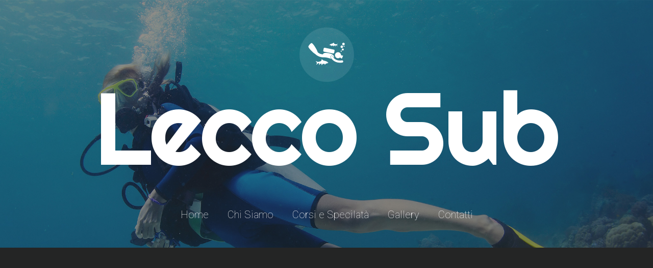

--- FILE ---
content_type: text/html; charset=utf-8
request_url: http://www.leccosub.it/corsi
body_size: 13600
content:

<!DOCTYPE html>
<html lang="en">
  <head id="header">
    <title>Corsi di Immersione | Lecco Sub</title>
    <meta charset="utf-8">
    <meta name="format-detection" content="telephone=no">
    <link rel="icon" href="images/favicon.ico" type="image/x-icon">
    <link rel="stylesheet" href="css/grid.css">
    <link rel="stylesheet" href="css/style.css">
    <link rel="stylesheet" href="css/camera.css">
    <link rel="stylesheet" href="css/google-map.css">
    <link rel="stylesheet" href="css/jquery.fancybox.css">
    <link href="css/mailform.css" rel="stylesheet" />
    <script src="js/jquery.js"></script>
    <script src="js/jquery-migrate-1.2.1.js"></script>
    <!--[if lt IE 9]>
    <html class="lt-ie9">
      <div style="clear: both; text-align:center; position: relative;"><a href="http://windows.microsoft.com/en-US/internet-explorer/.."><img src="images/ie8-panel/warning_bar_0000_us.jpg" border="0" height="42" width="820" alt="You are using an outdated browser. For a faster, safer browsing experience, upgrade for free today."></a></div>
    </html>
    <script src="js/html5shiv.js"></script>
    <![endif]-->
    <script src="js/device.min.js"></script>
  </head>
  <body>
    <script>
      (function(i,s,o,g,r,a,m){i['GoogleAnalyticsObject']=r;i[r]=i[r]||function(){
      (i[r].q=i[r].q||[]).push(arguments)},i[r].l=1*new Date();a=s.createElement(o),
      m=s.getElementsByTagName(o)[0];a.async=1;a.src=g;m.parentNode.insertBefore(a,m)
      })(window,document,'script','https://www.google-analytics.com/analytics.js','ga');

      ga('create', 'UA-1277292-22', 'auto');
      ga('send', 'pageview');

    </script>
    <div class="page">

          
        <header class="ins1">
            <div class="brand center icon-11">
              <h1 class="brand_name"><a href="./">Lecco Sub</a></h1>
            </div>

        
        <div id="stuck_container" class="stuck_container">
          <nav class="nav">
            <ul data-type="navbar" class="sf-menu">
              <li><a class="link-menu" href="./">Home</a>
              </li>
              <li><a class="link-menu" href="chi-siamo.aspx">Chi Siamo</a>
              </li>
              <li><a class="link-menu" href="corsi.aspx">Corsi e Specilat&agrave;</a>
                <ul>
                  <li><a href="/corsi.aspx#openwater_NADD_CMAS">Open Water NADD/CMAS</a></li>
                  <li><a href="/corsi.aspx#advanced_NADD_CMAS">Advanced NADD/CMAS</a></li>
                  <li><a href="/corsi.aspx#SKIN_DIVER_NADD">Apnea</a></li>
                  <li><a href="/corsi.aspx#DIVEMASTER_NADD">Divemaster</a></li>
                  <li><a href="/corsi.aspx#MANTENIMENTO_SUB">Mantenimento sub</a></li>
                  <li><a href="/corsi.aspx#CORSO_MINI_SUB">Corso mini sub</a></li>
                  <li><a href="/corsi.aspx#hsa_per_disabili">HSA per disabili</a></li>
                  <li><a href="/corsi.aspx#SAFETY_EDUCATION_SYSTEM">Sicurezza</a>
                    <ul>
                      <li><a href="/corsi.aspx#BASIC_LIFE_SUPPORT">Basic life support</a></li>
                      <li><a href="/corsi.aspx#OXYGEN_PROVIDER">Oxigen provider</a></li>
                      <li><a href="/corsi.aspx#RESCUE_DIVER">Rescue diver</a></li>
                    </ul>
                  </li>
                  <li><a href="/corsi.aspx#speciality">Specialit&agrave;</a>
                    <ul>
                      <li><a href="/corsi.aspx#NITROX_DIVER_NADD">Nitrox diver NADD</a></li>
                      <li><a href="/corsi.aspx#DEEP_DIVER">Deep diver</a></li>
                    </ul>
                  </li>
                </ul>
              </li>
              <li><a class="link-menu" href="gallery.aspx">Gallery</a>
              </li>
              <li><a class="link-menu" href="contatti.aspx">Contatti</a>
              </li>
            </ul>
          </nav>
        </div>
      </header>
<script type="text/javascript">
    $(document).ready(function () {

        var links = $('.link-menu'), pMatch = document.location.pathname.match(/[^\/]+$/), currentPage = pMatch? pMatch[0]:'';
        $.each(links, function (i, oLink) {

            var currentUrl = '';
            var m = oLink.href.match(/[^\/]+$/);
            if (m) {
                currentUrl = m[0];
            }
            if (currentPage == currentUrl) {
                $(oLink).parent('li').addClass('active');
            }
        })
    });
</script>

<!--
      ========================================================
                               CONTENT
      ========================================================
      -->
<main>
  <section class="well2">
    <div class="container">
      <h3 class="dash center">I Nostri Corsi</h3>
      <div class="row">
        <div data-wow-delay="0.1s" class="col-xs-6 col-sm-3 col-md-3 center wow fadeInLeft"><img src="images/page-3_img01.jpg" alt=""></div>
        <div data-wow-delay="0.2s" class="col-xs-6 col-sm-3 col-md-3 resp-off_479 wow fadeInLeft">
          <h6><a href="#corsi_sub">Corsi Sub</a></h6>
          <p class="secondary-color">Entra nel mondo della subacquea NADD/CMAS di Lecco Sub A.S.D., scopri tutti i corsi ed i loro livelli, e se sei gi&agrave; un subacqueo resta in allenamento con il mantenimento.</p>
          <hr class="bg-primary off"><a href="#corsi_sub" class="btn3">Learn more</a>
        </div>
        <div data-wow-delay="0.3s" class="col-xs-6 col-sm-3 col-md-3 center clr resp-off wow fadeInLeft"><img src="images/page-3_img04.jpg" alt=""></div>
        <div data-wow-delay="0.4s" class="col-xs-6 col-sm-3 col-md-3 resp-off_479 resp-off wow fadeInLeft">
          <h6><a href="#corsi_per_disabili">Corsi per disabili</a></h6>
          <p class="secondary-color">La subacquea per tutti, con gli istruttori HSA di Lecco Sub A.S.D. abbatti tutte le barriere ed entra in questo nuovo mondo ricco di meraviglie tutte da scoprire...</p>
          <hr class="bg-primary off"><a href="#corsi_per_disabili" class="btn3">Learn more</a>
        </div>
      </div>
      <div class="row">
        <div data-wow-delay="0.1s" class="col-xs-6 col-sm-3 col-md-3 center wow fadeInRight"><img src="images/page-3_img03.jpg" alt=""></div>
        <div data-wow-delay="0.2s" class="col-xs-6 col-sm-3 col-md-3 resp-off_479 wow fadeInRight">
          <h6><a href="#sicurezza">Sicurezza</a></h6>
          <p class="secondary-color">Immergersi in SICUREZZA &egrave; fondamentale per svolgere l'attivit&agrave; subacquea in modo divertente, nulla deve essere lasciato al caso, qui imparerai a prevenire ed a gestire i possibili incidenti.</p>
          <hr class="bg-primary off"><a href="#sicurezza" class="btn3">Learn more</a>
        </div>
        <div data-wow-delay="0.3s" class="col-xs-6 col-sm-3 col-md-3 center clr resp-off wow fadeInRight"><img src="images/page-3_img02.jpg" alt=""></div>
        <div data-wow-delay="0.4s" class="col-xs-6 col-sm-3 col-md-3 resp-off_479 resp-off wow fadeInRight">
          <h6><a href="#specialità">Specialit&agrave;</a></h6>
          <p class="secondary-color">Scopri i corsi di specialit&agrave; proposti dalla nostra scuola, approfondisci le tecniche gi&agrave; acquisite ed imparane delle nuove.</p>
          <hr class="bg-primary off"><a href="#specialità" class="btn3">Learn more</a>
        </div>
      </div>
      <hr>
    </div>
  </section>
  <section class="well4 bg3">
    <div class="container center"><img src="images/page-1_img17.png" alt="">
      <h4>Quality diving gear for your safety and pleasure</h4><a href="chi-siamo.aspx" class="btn">more about our work</a>
    </div>
  </section>
  <section id="corsi_sub" class="well2 well2__ins1 bg2 corsi">
    <div class="container" data-wow-delay="0.1s">
      <h3 class="dash center">Corsi Sub</h3>
      <div class="row">
        <div class="col-xs-12 col-sm-12 col-md-12">
          <h6 id="openwater_NADD_CMAS">Open Water NADD/CMAS</h6>
          <p class="secondary-color primary-text"><img src="images/page-1_img07.jpg" style="float:left;margin-right:20px;" />
            <strong>Abilitazione:</strong> il brevetto attesta l'acquisita capacità ad effettuare immersioni in curva di sicurezza entro i 18 metri in coppia con almeno un sommozzatore di pari livello.
            <br/> Il brevetto OPEN WATER NADD è riconosciuto in tutto il mondo in quanto certificato secondo i requisiti della norma internazionale ISO 24801–2.
            <br/>
            <br/><strong>Requisiti di ammissione:</strong> sufficiente abilità natatoria. Età minima 15 anni compiuti anche durante lo svolgimento del corso (per i minori occorre autorizzazione dei genitori
            o di chi ne fa le veci). E’ richiesto il certificato medico d’idoneità
            sportiva all’attività subacquea non agonistica.<br><br>
            <strong>Durata del corso:</strong> 5 lezioni di teoria 8 serate in piscina 5 immersioni lago/mare.<br><br>
            <strong>Obiettivi del corso:</strong> questo corso rappresenta il primo livello per subacquei autonomi e
            costituisce la base fondamentale per acquisire sicurezza in acqua, consolidare le motivazioni all’attività subacquea e fare crescere una passione.<br><br>
            <strong>Numero immersioni:</strong> il corso prevede lo svolgimento di un minimo di cinque immersioni Modalità di svolgimento del corso: il corso
            consiste in lezioni teoriche, esercitazioni preparatorie in secco, lezioni pratiche in piscina, e immersioni in acqua libera (lago o mare).<br>
            L’addestramento prevede: esercizi di acquaticità e subacquaticità senza uso di attrezzature (corpo libero). Esercizi di acquaticità e subacquaticità con uso di attrezzature
            (pinne, maschera, aeratore). Esercizi con uso di autorespiratore ad aria (ARA) e giubbetto ad assetto variabile (JACKET).<br>
            Agg. Gennaio 2016
          </p>
          <br/>
          <hr style="margin-top:70px;">
        </div>
        <br/>
        <div class="col-xs-12 col-sm-12 col-md-12">
          <h6 id="advanced_NADD_CMAS">Advanced NADD/CMAS</h6>
          <p class="secondary-color primary-text"><img src="images/page-4_img06.jpg" style="float:left;margin-right:20px;" />
            <strong>Abilitazione:</strong> il brevetto consente di immergersi in coppia, senza la supervisione di un professionista, entro la profondità di 30 metri, di giorno, rispettando le norme generali
            di sicurezza previste per le immersioni ricreative.<br><br>
            <strong>Requisiti di ammissione:</strong> Età minima richiesta 15 anni compiuti. Possedere il brevetto Open Water Diver “P1 CMAS” o equivalente. E’ richiesto il certificato medico d’idoneità sportiva all’attività
            subacquea non agonistica.<br><br>
            <strong>Durata del corso:</strong> il corso prevede lo svolgimento di un minimo di cinque immersioni d’esperienza con tipologie diverse. Obiettivi del corso: il corso fornisce
            la possibilità di perfezionare le tecniche d’immersione gi&agrave; acquisite, di ampliare le conoscenze e l’esperienza di alcune attività tipiche delle immersioni in acque
            libere aumentando la consapevolezza e la sicurezza in acqua del subacqueo e soprattutto di fare nuove emozionanti esperienze subacquee entro la profondità di 30 metri.
            Per essere un subacqueo autonomo, il brevettato deve anche sapersi organizzare una giornata d’immersioni. Numero immersioni: il corso prevede cinque immersioni d’esperienza
            in acque libere con tipologie diverse tra loro, entro i limiti di non decompressione.<br><br>
            <strong>Modalità di svolgimento del corso:</strong> tutte le immersioni sono effettuate con la supervisione diretta di un istruttore e sono precedute da un’adeguata
            formazione teorica e da quiz di verifica dell’apprendimento.<br>
            L’istruttore guida l’allievo, in relazione alle sue attitudini, nell’acquisizione di nuove esperienze ed alla
            scoperta delle sue propensioni, inoltre gli suggerisce come perfezionare la tecnica e l’assetto. Il programma del corso è flessibile
            per offrire le opzioni più appropriate ad ogni allievo: sono previste tre immersioni obbligatorie d’esperienza (navigazione subacquea, NITROX, immersione profonda); mentre l’allievo può scegliere
            le altre due concordandole con l’istruttore.<br>Agg. Gennaio 2016

          </p>
          <br/>
          <hr style="margin-top:70px;">
          <h6 id="SKIN_DIVER_NADD">CORSO DI APNEA PRIMO LIVELLO "SKIN DIVER NADD"</h6>
          <p class="secondary-color primary-text"><img src="images/page-4_img07.jpg" style="float:left;margin-right:20px;" />
            <strong>Abilitazione:</strong> attesta l’acquisita capacità ad effettuare in sicurezza immersioni in apnea con tecnica di coppia alla profondità massima di 8 metri.<br><br>
            <strong>Requisiti di ammissione:</strong> al corso possono partecipare le persone di ambo i sessi, in buona salute, e con normali capacità natatorie. E’ richiesto il certificato
            medico d’idoneità sportiva all’attività subacquea non agonistica. Età minima richiesta 14 anni compiuti.<br>
            Per i minori è richiesta l’autorizzazione dei genitori.<br><br>
            <strong>Durata del corso:</strong> 10 lezioni di teoria - 10 serate in piscina - 4 uscite lago/mare.<br><br>
            <strong>Obiettivi del corso:</strong> é il primo livello didattico per apneisti e consente ai partecipanti di valutare la
            propria acquaticità nella pratica delle immersioni senza l’ausilio dell’autorespiratore.<br>
            Apprendere conoscenze teoriche e capacità pratiche per l’immersione in apnea, l’utilizzo e la gestione delle attrezzature, le tecniche di base per la
            compensazione, la respirazione, il rilassamento, le norme comportamentali specifiche per la sicurezza. Numero immersioni: il corso prevede lo svolgimento di quattro uscite di
            addestramento in acqua libera.<br><br>
            <strong>Modalità di svolgimento del corso:</strong> l’addestramento in piscina prevede l’apprendimento di tecniche di compensazione, respirazione, rilassamento, esercizi di
            acquaticità e subacquaticità senza uso di attrezzature (corpo libero). Esercizi di acquaticità e subacquaticità con uso di attrezzature (pinne, maschera, aeratore).
            Tecniche di corretto zavorramento, sistema di coppia per la sicurezza.<br>
            Agg. Gennaio 2016
          </p>
          <br/>
          <hr style="margin-top:70px;">
          <h6 id="DIVEMASTER_NADD">CORSO PER SOMMOZZATORE SPORTIVO “3 STELLE CMAS” GUIDA SUBACQUEA- DIVEMASTER NADD</h6>
          <p class="secondary-color primary-text"><img src="images/page-1_img02.jpg" style="float:left;margin-right:20px;" />
            <strong>Abilitazione:</strong> il subacqueo, certificato 3 stelle CMAS, è un sommozzatore con esperienza ed elevato senso di responsabilità in grado di organizzare,
            sovrintendere e dirigere piccoli gruppi di altri sub brevettati durante le immersioni in acque libere. E’ il primo livello professionale.<br>
            Il brevetto DIVEMASTER NADD è riconosciuto in tutto il mondo in quanto certificato secondo i requisiti della norma internazionale ISO 24801–3.<br><br>
            <strong>Requisiti di ammissione:</strong> il sommozzatore deve avere almeno 18 anni, essere in possesso di brevetto 2 stelle CMAS o equivalente , di brevetto di primo
            soccorso (BLS, MFA, EFR o equivalente), di brevetto di somministrazione ossigeno (OXIGEN PROVIDER o equivalente), di brevetto di salvataggio in acqua (RESCUE o equivalente).<br>
            La partecipazione è subordinata alla presentazione del certificato medico di idoneità fisica all’attività subacquea non agonistica.<br><br>
            <strong>Durata del corso:</strong> 5 lezioni di teoria. 5 sessioni di addestramento in piscina. Minimo 6 immersioni con la supervisione diretta di un istruttore al lago/mare.<br><br>
            <strong>Obiettivi del corso:</strong> per approfondire ulteriormente l’esperienza subacquea le sessioni teoriche, pratiche in piscina e in acqua libera sono strutturate e
            organizzate in modo di verificare, approfondire e integrare quell’ insieme di conoscenze, competenze e abilità rivolte ad affrontare immersioni più impegnative e a condurre
            in sicurezza altri subacquei in immersione.<br><br>
            <strong>Modalità di svolgimento del corso:</strong> con un allenamento mirato e progressivo in piscina si miglioreranno le abilità che saranno poi utilizzate in acqua libera.<br>
            Saranno proposti esercizi specifici per migliorare l’autocontrollo e la percezione sensoriale, esercizi di scoperta guidata per stimolare la capacità di risoluzione dei
            problemi, esercizi per conseguire un controllo ottimale dell’assetto. Le sessioni in acqua libera saranno svolte sia per integrare il curriculum
            individuale di immersioni di diverso tipo, quando necessario, sia per scopi finalizzati ad un addestramento specifico.<br>
            In generale il partecipante, a fronte di una tipologia di immersione assegnata, dovrà ricoprire il ruolo di guida (comprensivo
            di organizzazione in secco, briefing, conduzione e controllo immersione, debriefing) o di assistente.<br>Agg. Gennaio 2016

          </p>
          <br/>
          <hr style="margin-top:70px;">
          <h6 id="MANTENIMENTO_SUB" style="text-transform: uppercase;">Mantenimento sub acquaticità</h6>
          <p class="secondary-color primary-text"><img src="images/page-1_img08_2.jpg" style="float:left;margin-right:20px;" /> Lo staff di Lecco Sub A.S.D. propone ai suoi soci un corso
            di mantenimento subacqueo ed acquaticità, l’attività avrà inizio a novembre e terminerà a febbraio per un totale di 19 serate, di cui due con attrezzatura ARA completa,
            muta compresa, in piscina con buca di 4,5 metri, in tale occasione, visto l’avvicinarsi della stagione estiva, inizieremo a riprendere la dovuta dimestichezza con i materiali
            per svolgere successivamente l’attività in acque libere in completa sicurezza, il tutto verrà svolto sotto l’occhio vigile degli istruttori NADD/CMAS della scuola.<br>
            Durante il corso che si svolgerà il venerdì sera, in alcune serate sarà presente un istruttore di nuoto FIN (federazione italiana nuoto), che correggerà la tecnica di nuoto.<br>
            Per maggiori informazioni contattateci.

          </p>
          <br/>
          <hr style="margin-top:70px;">

          <h6 id="CORSO_MINI_SUB" style="text-transform: uppercase;">Corso MINISUB per bambini da 8 a 12 anni</h6>
          <p class="secondary-color primary-text"><img src="images/page-5_img04.jpg" style="float:left;margin-right:20px;" />
            Come introduzione al mondo subacqueo viene offerto un corso in cui i bambini hanno la possibilità di accrescere la loro acquaticità.Oltre a esercizi di nuoto e apnea
            è previsto l'utilizzo di minibombole e miniJacket (materiale dato in dotazione dalla società).<br>
            Il corso ha una durata di 8 sedute: Esistono pacchetti speciali per chi accompagna il minore che permettono di poter restare vicino al bambino in piscina durante lo
            svolgimento delle lezioni oppure di poter nuotare in una corsia riservata.
          </p>
          <br/>
        </div>
      </div>

    </div>
  </section>
  <hr>
  <section id="corsi_per_disabili" class="well2 well2__ins1 bg2 corsi">
    <div class="container" data-wow-delay="0.1s">
      <h3 class="dash center">Corsi Per Disabili</h3>
      <div class="row">
        <div class="col-xs-12 col-sm-12 col-md-12">
          <h6 id="hsa_per_disabili" style="text-transform: uppercase;">HSA per disabili</h6>
          <p class="secondary-color primary-text"><img src="images/hsa.jpg" style="float:left;margin-right:20px;" /> Anche le persone con disabilità hanno la possibilità di praticare
            l’attività subacquea in sicurezza in relazione alla propria fisicità e autonomia.<br><br>
            Il metodo didattico <strong>HSA (Handicapped Scuba Association)</strong>, riconosciuto a livello nazionale e internazionale, addestra e brevetta subacquei disabili dimostrando
            con i fatti che l’attività subacquea è alla portata di tutti e contribuendo all’integrazione delle persone che superano avversità e svantaggi aumentando il proprio livello
            di autonomia.<br>
            Poiché le capacità individuali variano molto da individuo a individuo la certificazione è multilivello e applica un metodo di valutazione basato sulla prestazione raggiunta
            per consentire l’acquisizione di un brevetto correlato al grado di autonomia.<br><br>
            L’istruttore HSA è un esperto dei problemi specifici della disabilità e l’allievo è assistito con cura e attenzione e addestrato con una formazione personalizzata.<br>
            Agg. Gennaio 2016
          </p>
          <br/>
        </div>
        <br/>
      </div>
    </div>
  </section>
  <hr>
  <section id="sicurezza" class="well2 well2__ins1 bg2 corsi">
    <div class="container" data-wow-delay="0.1s">
      <h3 class="dash center">Sicurezza</h3>
      <div class="row">
        <div class="col-xs-12 col-sm-12 col-md-12">
          <div class="row">
            <h5 id="SAFETY_EDUCATION_SYSTEM">SISTEMA DIDATTICO S.E.S.  “SAFETY EDUCATION SYSTEM”</h5>
            <p class="secondary-color primary-text">
              <img src="images/page-4_img08.jpg" style="float:left;margin-right:10px;" />
              L’evoluzione della subacquea ha portato a sviluppare un percorso formativo specificatamente orientato alla sicurezza, questo sistema didattico è denominato S.E.S.
              (Safety Education System).<br>
              Si articola in tre corsi integrati in una successione logica e divisi per poter essere svolti in periodi di tempo differenti, con argomenti sviluppati in ogni corso a
              sostegno del corso successivo.<br>
              E’ un metodo che risponde alla richiesta dei subacquei di approfondire le conoscenze sulla sicurezza in modo flessibile, preparando a pensare ed agire in molteplici situazioni,
              prendendo la decisione più opportuna alla circostanza.
            </p>
          </div>
          <div class="row">
            <h6 id="BASIC_LIFE_SUPPORT">1°- CORSO DI PRIMO SOCCORSO B.L.S.” BASIC LIFE SUPPORT”</h6>
            <p class="secondary-text">
              <strong>Abilitazione:</strong> attesta le conoscenze, l’addestramento e l’acquisita capacità di compiere interventi di primo soccorso, con particolare attenzione all’attività
              subacquea e alla rianimazione cardio-polmonare.<br>
              La certificazione BLS è un prerequisito obbligatorio per iscriversi a un corso per sommozzatore sportivo “2 stelle CMAS”.<br><br>
              <strong>Requisiti di ammissione:</strong> E’ un corso aperto a tutti, anche ai non subacquei. Età minima richiesta 15 anni compiuti. Durata del corso: tre sessioni di
              addestramento in date concordate con gli allievi, opportunamente distanziate per consentire approfondimenti, ripassi e assimilazione delle abilità.<br><br>
              <strong>Obiettivi del corso:</strong> Acquisire una conoscenza di base su come gestire una situazione di emergenza (integrato anche con le ultime disposizioni sulla rianimazione
              cardio-polmonare impartite dalla comunità scientifica internazionale ).<br>
              Addestrare a reagire in modo appropriato e con fiducia in un’emergenza medica ove i primi minuti sono decisivi.<br>
              Alla fine del corso l’allievo sarà in grado di eseguire correttamente gli interventi di rianimazione cardio-polmonare, da solo e con assistenti, di identificare potenziali
              situazioni di pericolo, di intervenire correttamente nei diversi casi, di aiutare un subacqueo con lesioni utilizzando i mezzi a disposizione.<br><br>
              <strong>Numero immersioni:</strong> Non sono previste immersioni.<br><br>
              <strong>Modalità di svolgimento del corso:</strong> una sessione introduttiva di teoria e di addestramento alla rianimazione cardio-polmonare con il manichino personale.<br>
              Una sessione di addestramento per protezione del soccorritore, posizione antishock, posizione di sicurezza, presa di Rautek. Una sessione di ripasso (teoria e conoscenze)
              con correzione quiz, e un addestramento specifico per primo soccorso nelle lesioni dell’attività subacquea.<br>
              Agg. Gennaio 2016
            </p>
            <h6 id="OXYGEN_PROVIDER">2°- CORSO SOMMINISTRATORE DI OSSIGENO “OXYGEN PROVIDER”</h6>
            <p class="secondary-text">
              <strong>Abilitazione:</strong> il corso fornisce le conoscenze e l’addestramento per garantire una efficiente somministrazione di ossigeno in una situazione di emergenza
              causata da un incidente subacqueo.<br>
              La certificazione OXIGEN PROVIDER è un prerequisito obbligatorio per iscriversi a un corso di guida subacquea P3 CMAS / DIVEMASTER NADD.<br><br>
              <strong>Requisiti di ammissione:</strong> Il corso è aperto a tutti, anche ai non subacquei. Aver frequentato il corso BLS NADD o un corso di primo soccorso e RCP
              rilasciato da una organizzazione riconosciuta.<br>
              Età minima richiesta: 12 anni compiuti (partecipazione con l’affiancamento di una persona adulta).<br><br>
              <strong>Durata del corso:</strong> tre sessioni di addestramento in date concordate con gli allievi, opportunamente distanziate per consentire
              approfondimenti, ripassi e assimilazione delle abilità.<br><br>
              <strong>Obiettivi del corso:</strong> é il secondo passo formativo dopo il corso di primo soccorso e implementa le conoscenze con le indicazioni cliniche per la
              somministrazione dell’ossigenoterapia e con diversi scenari di esercitazione pratica.<br><br>
              <strong>Numero immersioni:</strong> non sono previste immersioni Modalità di svolgimento del corso: il corso consiste in tre sessioni teoriche e pratiche di addestramento in
              cui gli allievi svolgeranno alternativamente il ruolo di soccorritore, infortunato e osservatore e comprenderà un ripasso teoria e conoscenze con redazione quiz.
              E’ previsto l’utilizzo del manichino “MINI ANNE“ per la rianimazione cardio-polmonare, della mascherina POCKET MASK con
              attacco ossigeno, della maschera NON REBREATHER.<br>
              Agg. Gennaio 2016
            </p>
            <h6 id="RESCUE_DIVER">3°- CORSO DI SALVATAGGIO IN ACQUA “RESCUE DIVER”</h6>
            <p class="secondary-text">
              <strong>Abilitazione:</strong> attesta le conoscenze, l’addestramento e l’acquisita capacità, di effettuare interventi di emergenza subacquea in varie situazioni, sia in
              superficie, sia in immersione utilizzando le tecniche di salvataggio.<br>
              La certificazione RESCUE DIVER è un prerequisito obbligatorio per iscriversi a un corso per sommozzatore sportivo 2 stelle CMAS Requisiti di ammissione: età minima richiesta 15
              anni compiuti. Possesso del brevetto Open Water Diver, P1 CMAS o equivalente con almeno 10 immersioni certificate. Possesso di brevetto BLS (Basic Life Support o equivalente).<br>
              La partecipazione è subordinata alla presentazione del certificato medico di idoneità fisica all’attività subacquea non agonistica.<br><br>
              <strong>Durata del corso:</strong> tre sessioni di teoria. Quattro sessioni di addestramento in acqua libera di mezza giornata cadauna, in date concordate con gli allievi,
              opportunamente distanziate per consentire approfondimenti, ripassi e assimilazione delle abilità.<br><br>
              <strong>Obiettivi del corso:</strong> é il passo finale per approfondire la prevenzione degli incidenti e dello stress che spesso li origina, con analisi delle possibili
              disfunzioni delle attrezzature subacquee, soccorso della vittima in superficie e in immersione, tecniche di recupero e trasporto.<br>
              Addestrare a valutare e gestire le situazioni di emergenza in acqua, riconoscendo una situazione di stress, utilizzando la prevenzione come strategia di sicurezza e, se
              necessario, intervenendo con efficacia negli incidenti.<br>
              Conoscere le tecniche di autosoccorso e di aiuto agli altri subacquei aumentando la sicurezza e rendendo le immersioni più rilassanti, così da trasformare il subacqueo
              nel migliore compagno di immersione.<br><br>
              <strong>Numero immersioni:</strong> non sono previste immersioni, ma solo sessioni di addestramento in acqua libera. Modalità di svolgimento del corso: durante
              l’addestramento ogni partecipante apprenderà le tecniche di traino, di ricerca e di recupero, l’utilizzo dell’indicatore di posizione (“siluro”), della bussola subacquea e
              della pocket mask. Il corso è basato sull’esecuzione di tecniche che devono essere padroneggiate e adattate alle circostanze, e su simulazioni per fare esperienza di applicazione di metodi
              idonei alle differenti situazioni.<br>
              Agg. Gennaio 2016
            </p>
          </div>
        </div>
      </div>
    </div>
  </section>
  <hr>
  <section id="speciality" class="well2 well2__ins1 bg2 corsi">
    <div class="container" data-wow-delay="0.1s">
      <h3 class="dash center">Specialit&agrave;</h3>
      <div class="row">
        <div class="col-xs-12 col-sm-12 col-md-12">
          <h6 id="NITROX_DIVER_NADD">CORSO “NITROX DIVER NADD”</h6>
          <p class="secondary-color primary-text"><img src="images/nitrox.jpg" style="float:left;margin-right:20px;" />
            <strong>Abilitazione:</strong> attesta l’acquisita capacità ad effettuare in sicurezza immersioni singole e ripetitive con miscele iperossigenate “ NITROX” su fondali che non
            superino la profondità massima prevista per ogni miscela Il brevetto NITROX DIVER NADD è riconosciuto in tutto il mondo in quanto certificato secondo i requisiti della norma
            internazionale ISO 11107.<br><br>
            <strong>Requisiti di ammissione:</strong> al corso possono partecipare le persone in possesso del brevetto di sommozzatore autonomo “Open Water Diver” P1 CMAS o equivalente.<br>
            Età minima richiesta 15 anni compiuti. Per i minori è richiesta l’autorizzazione dei genitori. La partecipazione è subordinata alla presentazione del certificato medico di
            idoneità fisica all’attività subacquea non agonistica.<br><br>
            <strong>Durata del corso:</strong> 4 lezioni di teoria. 2 immersioni di cui una ripetitiva al lago/mare. Obiettivi del corso: apprendere le conoscenze teoriche e pratiche
            dell’immersione con aria arricchita utilizzando miscele iperossigenate in qualunque percentuale, per svolgere immersioni entro i limiti consentiti dalla miscela utilizzata,
            in curva di sicurezza, anche effettuando immersioni ripetitive.<br>
            Questo corso rappresenta un formidabile e privilegiato strumento di conoscenza per accedere a un’immersione consapevole e sicura, è impostato per raggiungere la completa
            comprensione delle problematiche inerenti alle immersioni con miscele di aria arricchita, i loro limiti fisiologici, il calcolo e l’utilizzo delle tabelle di non decompressione e
            del computer subacqueo.<br><br>
            <strong>Modalità di svolgimento del corso:</strong> le 4 lezioni teoriche saranno svolte prima delle immersioni. L’uscita in acqua libera si svolgerà secondo
            un calendario definito con i partecipanti.<br>
            Agg. Gennaio 2016
          </p>
          <h6 id="DEEP_DIVER">DEEP DIVER</h6>
          <p class="secondary-color primary-text"><img src="images/page-1_img14.jpg" style="float:left;margin-right:20px;" />
            <strong>Abilitazione:</strong> Il corso di specialità abilita il subacqueo ad effettuare immersioni sempre entro la curva di sicurezza ed entro i 40 metri di profondità nei
            limiti della subacquea ricreativa, senza la supervisione di un istruttore, ma con un compagno di pari grado o di grado superiore.<br><br>
            <strong>Requisiti di ammissione:</strong> subacquei in possesso di brevetto Advanced Scuba Diver NADD o equivalente,con almeno 20 immersioni certificate (comprese quelle dei
            corsi), di cui almeno: 1 in condizioni di scarsa visibilità (preferibilmente notturna), oltre a quella del corso Advanced Scuba Diver NADD. 1 immersione da barca non compresa
            nei corsi 5 immersioni tra 20 e 30 metri, non comprese nei corsi Aver compiuto 15 anni di età. Per i minori è richiesta l’autorizzazione dei genitori.<br>
            La partecipazione è subordinata alla presentazione del certificato medico di idoneità fisica all’attività subacquea non agonistica. Non sono ammesse autocertificazioni in
            merito, nemmeno se l’allievo è un medico, come chiaramente indicato dall’art. 10 D.P.R. 403/1998 e dal D.P.R. 445/2000.<br><br>
            <strong>Durata del corso:</strong> 5 lezioni di teoria. immersioni di cui una ripetitiva al lago/mare.<br><br>
            <strong>Obiettivi del corso:</strong> Al termine del corso l’allievo dovrà dimostrare di saper svolgere in autonomia e sicurezza, immersioni profonde entro la curva di
            sicurezza, nel rispetto del sistema di coppia entro i limiti della subacquea ricreativa.<br>
            Il corso consiste in lezioni teoriche, esercitazioni preparatorie in secco, lezioni pratiche in piscina, e immersioni in acqua libera (lago o mare).<br><br>
            <strong>Modalità di svolgimento del corso:</strong> L’addestramento prevede: esercizi di acquaticità e subacquaticità senza uso di attrezzature (corpo libero).<br>
            Esercizi di acquaticità e subacquaticità con uso di attrezzature (pinne, maschera, aeratore). Esercizi con uso di autorespiratore ad aria (ARA) e giubbetto ad assetto
            variabile (JACKET).<br>
            Agg. Gennaio 2016
          </p>
        </div>
        <br/>
        <br/>
      </div>
    </div>
  </section>
  <hr>
</main>

<footer>
    <section class="well4 bg2">
        <div class="container">
        <h3 class="dash center">Contatti</h3>
        <div class="row">
            <div class="col-xs-6 col-sm-3 col-md-3 col-sm-offset-3 col-md-offset-3 right">
            <dl>
                <dt><a href="callto:x">+39 3478941463</a></dt>
                <dd> Valentino:</dd>
            </dl>
            <dl>
                <dt><a href="callto:x">+39 3292262464</a></dt>
                <dd>Michele:</dd>
            </dl>
            <dl class="off mod1 primary-color">
                <dt><a href="mailto:x">info@leccosub.it</a></dt>
                <dd> E-mail:</dd>
            </dl>
            </div>
            <div class="col-xs-6 col-sm-3 col-md-3 resp-off_479">
            <address>Via San Grato, 9<br/>Malgrate (LC) Italy</address>
            </div>
        </div>
        <div class="copyright center">
            <p>Copyright (c) Lecco Sub <span id="copyright-year"></span>&middot;&nbsp;</p>
        </div>
        </div>
    </section>
    <section>
        <div class="map">
        <div id="google-map" class="map_model"></div>
        <ul class="map_locations">
            <li data-x="45.8489904" data-y="9.3797298">
            <p>Via San Grato, 9 Malgrate (LC) Italy</p>
            </li>
        </ul>
        </div>
    </section>
</footer>

  </div>
    <script src="js/script.js"></script>
  </body>
</html>


--- FILE ---
content_type: text/css
request_url: http://www.leccosub.it/css/style.css
body_size: 7705
content:
@import url(animate.css);
@import url(beach-icons.css);
@import url(//maxcdn.bootstrapcdn.com/font-awesome/4.3.0/css/font-awesome.min.css);
@import url(//fonts.googleapis.com/css?family=Righteous|Roboto:400,300,100,500);
/*========================================================
                      Main Styles
=========================================================*/
body {
  color: #fff;
  font: 300 14px/20px "Roboto", sans-serif;
  -webkit-text-size-adjust: none;
}

img {
  max-width: 100%;
  height: auto;
}

h1, h2, h3, h4, h5, h6 {
  font-weight: 500;
}

h1 {
  font-size: 450px;
  line-height: 370px;
  letter-spacing: -9px;
  font-weight: 400;
  font-family: "Righteous", cursive;
}

h2 {
  font-size: 150px;
  line-height: 160px;
  letter-spacing: 4px;
  font-weight: 400;
  font-family: "Righteous", cursive;
}

h3 {
  font-size: 60px;
  line-height: 63px;
  letter-spacing: 1.2px;
}

h4 {
  font-size: 40px;
  line-height: 60px;
  letter-spacing: 4px;
  text-transform: uppercase;
}

h5 {
  font-size: 30px;
  line-height: 33px;
}

h6 {
  font-size: 22px;
  line-height: 25px;
  letter-spacing: 0.44px;
}
h6 a:hover {
  color: #ffbf2e;
}

p a:hover, .marked-list a:hover, .list a:hover {
  text-decoration: underline;
}
p .fa, .marked-list .fa, .list .fa {
  text-decoration: none;
}

time {
  display: block;
  font-size: 11px;
  line-height: 20px;
  letter-spacing: 0.22px;
  color: #616063;
  font-weight: 400;
}

p {
  letter-spacing: 0.28px;
}

a {
  font: inherit;
  color: inherit;
  text-decoration: none;
  -moz-transition: 0.3s;
  -o-transition: 0.3s;
  -webkit-transition: 0.3s;
  transition: 0.3s;
}
a:focus {
  outline: none;
}
a:active {
  background-color: transparent;
}

a[href^="tel:"],
a[href^="callto:"] {
  color: inherit;
  text-decoration: none;
}

strong {
  font-weight: 700;
}

.fa {
  line-height: inherit;
}

[class*='fa-']:before {
  font-weight: 400;
  font-family: "FontAwesome";
}

hr {
  margin: 0;
  border: none;
  width: 100%;
  height: 1px;
  background: #4b4c4c;
}

hr.bg-primary {
  width: 65px;
  height: 2px;
  background: #ffbf2e;
}

.center {
  text-align: center;
}

.primary-color {
  color: #ffbf2e;
}

.secondary-color {
  color: #adadb1;
}

.clearfix:before, .clearfix:after {
  display: table;
  content: "";
  line-height: 0;
}
.clearfix:after {
  clear: both;
}

.page {
  overflow: hidden;
  min-height: 500px;
}
.lt-ie9 .page {
  min-width: 1200px;
}

@media (max-width: 991px) {
  h2 {
    font-size: 110px;
    line-height: 120px;
  }
}
@media (max-width: 767px) {
  .clr {
    clear: left;
  }
}
@media (max-width: 479px) {
  h3 {
    font-size: 45px;
    line-height: 55px;
  }
}
/*=======================================================
                       Main Layout
=========================================================*/
* + h6 {
  margin-top: 75px;
}

* + hr {
  margin-top: 4px;
}

* + p {
  margin-top: 15px;
}

* + hr.bg-primary {
  margin-top: 76px;
}

* + .btn3 {
  margin-top: 49px;
}

* + .owl-carousel {
  margin-top: 105px;
}

* + .owl-carousel2 {
  margin-top: 114px;
}

* + time {
  margin-top: 15px;
}

* + h4 {
  margin-top: 47px;
}

* + .btn {
  margin-top: 33px;
}

* + .row {
  margin-top: 103px;
}

* + .off3 {
  margin-top: 89px;
}

* + .terms-list {
  margin-top: 107px;
}

.owl-carousel + hr {
  margin-top: 153px;
}

time + h6 {
  margin-top: 7px;
}

p + .off {
  margin-top: 45px;
}

.row + hr,
.mailform + hr,
.terms-list + hr {
  margin-top: 164px;
}

p + h6 {
  margin-top: 42px;
}

.row + .off {
  margin-top: 150px;
}

.row + .row {
  margin-top: 94px;
}

.row + .off2 {
  margin-top: 32px;
}

img + h6 {
  margin-top: 33px;
}

@media (max-width: 767px) {
  .resp-off {
    margin-top: 30px;
  }

  .row + .row {
    margin-top: 30px;
  }
}
@media (max-width: 479px) {
  .resp-off_479 {
    margin-top: 30px;
  }
}
/*=======================================================
                        Components
=========================================================*/
/*=================     Article    ======================*/
article.news p {
  padding: 0 40px;
}

@media (max-width: 767px) {
  article .center img, article img {
    width: 100%;
  }
}

article .banner {
  padding: 0 20px;
}
article .banner time {
  float: left;
  font-size: 16px;
  line-height: 50px;
  letter-spacing: 0.32px;
  color: #fff;
  font-weight: 100;
  -moz-transition: 0.3s ease all;
  -o-transition: 0.3s ease all;
  -webkit-transition: 0.3s ease all;
  transition: 0.3s ease all;
}
article .banner .inline-list {
  float: right;
}
article .banner .inline-list li a {
  font-size: 14px;
  line-height: 50px;
  font-weight: 400;
}
article .banner .inline-list li a:before {
  margin-right: 5px;
  -moz-transition: 0.3s ease all;
  -o-transition: 0.3s ease all;
  -webkit-transition: 0.3s ease all;
  transition: 0.3s ease all;
}
article .banner .inline-list li + li {
  margin-left: 5px;
}
article .banner + p {
  margin-top: 3px;
  padding: 0 20px;
}

article:hover .banner time {
  color: #ffbf2e;
}
article:hover .banner .inline-list li a {
  color: #ffbf2e;
}
article:hover .banner .inline-list li a:hover {
  color: #fff;
}
article:hover .banner .inline-list li a:hover:before {
  color: #fff;
}

/*==================     Brand     ======================*/
.brand {
  display: inline-block;
  position: absolute;
  top: 42.5%;
  left: 50%;
  -moz-transform: translateX(-50%) translateY(-50%);
  -ms-transform: translateX(-50%) translateY(-50%);
  -o-transform: translateX(-50%) translateY(-50%);
  -webkit-transform: translateX(-50%) translateY(-50%);
  transform: translateX(-50%) translateY(-50%);
}
.brand_name {
  margin-top: -13px;
}
.brand:before {
  display: inline-block;
  font-size: 175px;
  line-height: 217px;
  height: 217px;
  width: 217px;
  color: #fff;
  background: rgba(255, 255, 255, 0.1);
  -webkit-border-radius: 50%;
  -moz-border-radius: 50%;
  border-radius: 50%;
}
.lt-ie9 .brand:before {
  background: none;
  -ms-filter: "progid:DXImageTransform.Microsoft.gradient(startColorstr='#1AFFFFFF', endColorstr='#1AFFFFFF')";
  filter: progid:DXImageTransform.Microsoft.gradient(startColorstr='#1AFFFFFF', endColorstr='#1AFFFFFF');
  zoom: 1;
}
.brand_slogan {
  margin-top: 17px;
  font-weight: 500;
  font-size: 40px;
  line-height: 45px;
  font-family: "Roboto", sans-serif;
  letter-spacing: 4px;
  text-transform: uppercase;
}

.brand .btn {
  margin-top: 36px;
  background: #fff;
  color: #222323;
}
.brand .btn:hover {
  background: #ffbf2e;
  color: #fff;
}
.brand .btn:active {
  background: #faad00;
}
@media (max-width: 1750px) {
  .brand {
    top: 46.5%;
  }
  .brand_name {
    font-size: 400px;
    line-height: 300px;
  }
}
@media (max-width: 1470px) {
  .logo-sub{
    width:180px;
    height: 180px;
  }
  .brand_name {
    font-size: 100px;
    line-height: 108px;
  }
  .brand_slogan {
    font-size: 17px;
    line-height: 0;
  }
  .brand:before {
    font-size: 125px;
    line-height: 157px;
    height: 157px;
    width: 157px;
  }
}
@media (max-width: 1199px) {
  .brand_name {
    letter-spacing: -2px;
  }
}
@media (max-width: 991px) {

  .brand .btn {
    display: none;
  }
  .brand .brand_name {
    font-size: 140px;
    line-height: 148px;
  }
}
@media (max-width: 767px) {

  .brand {
    top: 58.5%;
  }
  .brand_name {
    font-size: 140px;
    line-height: 110px;
  }
  .brand_slogan {
    font-size: 15px;
    line-height: 35px;
  }
}
@media (max-width: 479px) {
  .brand .brand_name {
    font-size: 110px;
    line-height: 80px;
    letter-spacing: 1px;
  }
  .brand .brand_slogan {
    font-size: 13px;
    line-height: 35px;
  }
}

/*================  Terms List  ======================*/
.terms-list dt {
  font-size: 22px;
  line-height: 25px;
  color: #fff;
  font-weight: 500;
}
.terms-list dd {
  font-size: 14px;
  line-height: 20px;
  color: #adadb1;
}
.terms-list * + dd {
  margin-top: 14px;
}
.terms-list * + dt {
  margin-top: 39px;
}
.terms-list dd > a {
  display: inline-block;
  font-size: 14px;
  line-height: 20px;
  margin-top: 25px;
}
.terms-list dd > a:hover {
  color: #ffbf2e;
  text-decoration: underline;
}

/*==================  Backgrounds  ======================*/
.bg-primary {
  background: #ffbf2e;
}

/*================= Fixed Backgrounds ====================*/
.bg1 {
  background: url("../images/bg1.jpg") fixed no-repeat;
  -webkit-background-size: cover;
  background-size: cover;
}
.bg1 .btn {
  padding: 18px 66px;
}

.bg2 {
  background: url("../images/bg2.png") fixed #222323;
  -webkit-background-size: cover;
  background-size: cover;
}

.bg3 {
  background: url("../images/bg3.jpg") fixed no-repeat;
  -webkit-background-size: cover;
  background-size: cover;
}

.bg4 {
  background: url("../images/bg4.jpg") fixed no-repeat;
  -webkit-background-size: cover;
  background-size: cover;
}

.bg5 {
  background: url("../images/bg5.jpg") fixed no-repeat;
  -webkit-background-size: cover;
  background-size: cover;
}

.bg6 {
  background: url("../images/bg6.jpg") fixed no-repeat;
  -webkit-background-size: cover;
  background-size: cover;
}

@media (max-width: 1199px) {
  [class*='bg'] {
    background-attachment: scroll;
  }

  .bg1 {
    background-position: 90%;
  }
}
/*==================      Dash      ======================*/
.dash {
  position: relative;
}
.dash:before {
  position: absolute;
  content: '';
  width: 518px;
  height: 1px;
  background: #4b4c4c;
  bottom: -25px;
  left: 50%;
  -moz-transform: translateX(-50%);
  -ms-transform: translateX(-50%);
  -o-transform: translateX(-50%);
  -webkit-transform: translateX(-50%);
  transform: translateX(-50%);
}
@media (max-width: 767px) {
  .dash:before {
    width: 300px;
  }
}

/*==================     Icons     ======================*/
.icon-11:before {
  text-align: center;
  display: inline-block;
  font-size: 174px;
  height: 218px;
  width: 218px;
  line-height: 218px;
  -webkit-border-radius: 50%;
  -moz-border-radius: 50%;
  border-radius: 50%;
  background: rgba(255, 255, 255, 0.1);
  color: #fff;
  margin-bottom: 38px;
}
.lt-ie9 .icon-11:before {
  background: none;
  -ms-filter: "progid:DXImageTransform.Microsoft.gradient(startColorstr='#1AFFFFFF', endColorstr='#1AFFFFFF')";
  filter: progid:DXImageTransform.Microsoft.gradient(startColorstr='#1AFFFFFF', endColorstr='#1AFFFFFF');
  zoom: 1;
}

@media (max-width: 1470px) {
  .brand.icon-11:before {
    font-size: 125px;
    line-height: 157px;
    height: 157px;
    width: 157px;
    margin-bottom: 0;
  }
}
@media (max-width: 767px) {
  .brand.icon-11:before {
    display: none;
  }
}
/*==================    Buttons    ======================*/
.btn {
  display: inline-block;
  font-size: 12px;
  line-height: 20px;
  letter-spacing: 0.24px;
  font-weight: 100;
  padding: 18px 61px;
  -webkit-border-radius: 25px;
  -moz-border-radius: 25px;
  border-radius: 25px;
  text-transform: uppercase;
  background: #ffbf2e;
}
.btn:hover {
  background: #fff;
  color: #ffbf2e;
}
.btn:active {
  background: #e6e6e6;
}

.btn2 {
  position: relative;
  margin-top: -1px;
  text-align: center;
  display: block;
  width: 100%;
  background: #ff2f51;
  font-size: 12px;
  line-height: 20px;
  letter-spacing: 0.24px;
  font-weight: 100;
  text-transform: uppercase;
  padding: 36px 0;
  color: #fff;
}
.btn2 span {
  position: absolute;
  height: 8px;
  width: 8px;
  background: #ffbf2e;
  -webkit-border-radius: 50%;
  -moz-border-radius: 50%;
  border-radius: 50%;
  left: 46.7%;
  top: 50%;
  -moz-transform: translateX(-50%) translateY(-50%);
  -ms-transform: translateX(-50%) translateY(-50%);
  -o-transform: translateX(-50%) translateY(-50%);
  -webkit-transform: translateX(-50%) translateY(-50%);
  transform: translateX(-50%) translateY(-50%);
  -moz-transition: 0.3s ease all;
  -o-transition: 0.3s ease all;
  -webkit-transition: 0.3s ease all;
  transition: 0.3s ease all;
}
.btn2:hover {
  background: #ffbf2e;
  color: #ff2f51;
}
.btn2:hover span {
  background: #ff2f51;
}
.btn2:active {
  background: #faad00;
}
.btn2:active span {
  background: #ff2f51;
}

.btn3 {
  position: relative;
  display: inline-block;
  font-size: 12px;
  line-height: 20px;
  font-weight: 100;
  letter-spacing: 0.24px;
  text-transform: uppercase;
  color: #fff;
  padding-left: 20px;
}
.btn3:before {
  content: '';
  position: absolute;
  height: 8px;
  width: 8px;
  background: #ffbf2e;
  -webkit-border-radius: 50%;
  -moz-border-radius: 50%;
  border-radius: 50%;
  left: 0;
  top: 50%;
  -moz-transform: translateY(-50%);
  -ms-transform: translateY(-50%);
  -o-transform: translateY(-50%);
  -webkit-transform: translateY(-50%);
  transform: translateY(-50%);
}
.btn3:hover {
  color: #ffbf2e;
}

@media (max-width: 1790px) {
  .btn2 span {
    display: none;
  }
}
/*==================  Marked List  ======================*/
.marked-list li {
  position: relative;
  padding-left: 21px;
  color: #adadb1;
  padding-bottom: 9px;
}
.marked-list li:before {
  content: '\f0a9';
  position: absolute;
  left: 0;
  top: 0;
  font-weight: 400;
  font-size: 14px;
  font-family: "FontAwesome";
  color: #ffbf2e;
}
.marked-list li + li {
  margin-top: 6px;
  border-bottom: 1px solid #373838;
}
.marked-list li:first-child {
  border-bottom: 1px solid #373838;
}
.marked-list a:hover {
  color: #ffbf2e;
  text-decoration: none;
}

/*==================  Inline List  ======================*/
.inline-list li {
  display: inline-block;
}
.inline-list li + li {
  margin-left: 10px;
}
.inline-list a:hover {
  color: #ffbf2e;
}

/*==================      Box      ======================*/
.box:before, .box:after {
  display: table;
  content: "";
  line-height: 0;
}
.box:after {
  clear: both;
}
.box_aside {
  float: left;
}
.box_cnt__no-flow {
  overflow: hidden;
}

/*========================   Menu   ==========================*/
.sf-menu {
  display: inline-block;
  font-size: 20px;
  line-height: 30px;
  font-weight: 100;
}
.sf-menu:before, .sf-menu:after {
  display: table;
  content: "";
  line-height: 0;
}
.sf-menu:after {
  clear: both;
}
.sf-menu > li {
  position: relative;
  float: left;
}
.sf-menu > li + li {
  margin-left: 57px;
}
@media (max-width: 1470px) {
  .sf-menu > li + li {
    margin-left: 37px;
  }
}
.sf-menu a {
  display: block;
}
@media (max-width: 1199px) {
  .sf-menu {
    font-size: 15px;
    line-height: 20px;
  }
  .sf-menu li + li {
    margin-left: 20px;
  }
}

.sf-menu > li > a {
  color: #fff;
}
.sf-menu > li.sfHover > a, .sf-menu > li > a:hover {
  color: #ffbf2e;
}
.sf-menu > li.active > a {
  color: #ffbf2e;
}

.sf-menu ul {
  display: none;
  position: absolute;
  top: 100%;
  width: 235px;
  margin-top: 10px;
  background: #FFF;
  z-index: 2;
  -moz-box-sizing: border-box;
  -webkit-box-sizing: border-box;
  box-sizing: border-box;
}
@media (max-width: 1199px) {
  .sf-menu ul li + li {
    margin-left: 0;
  }
}

.sf-menu ul > li > a {
  padding: 5px 10px;
  color: #fff;
  background: #adadb1;
}
.sf-menu ul > li.sfHover > a, .sf-menu ul > li > a:hover {
  color: #fff;
  background: #ffbf2e;
}

.sf-menu ul ul {
  position: absolute;
  top: 80px;
  left: 250px;
  width: 200px;
  margin-top: 0;
  padding: 0;
  z-index: 4;
}

.sf-menu ul ul > li > a {
  color: #fff;
}
.sf-menu ul ul > li.sfHover > a, .sf-menu ul ul > li > a:hover {
  color: #fff;
  background: #ffbf2e;
}

@media (max-width: 767px) {
  .sf-menu {
    display: none;
  }
}
/*==================   RD Mobile Menu    =====================*/
.rd-mobilemenu {
  display: none;
  position: fixed;
  top: 0;
  left: 0;
  bottom: 0;
  z-index: 9999999;
  text-align: left;
  -moz-transition: 0.3s all ease;
  -o-transition: 0.3s all ease;
  -webkit-transition: 0.3s all ease;
  transition: 0.3s all ease;
}
.rd-mobilemenu.active {
  right: 0;
}

.rd-mobilemenu_ul {
  position: fixed;
  top: -56px;
  left: 0;
  bottom: -56px;
  width: 240px;
  padding: 132px 0 76px;
  color: #666;
  background: #FFF;
  font-size: 14px;
  line-height: 20px;
  overflow: auto;
  -webkit-box-shadow: 5px 0 5px 0 rgba(0, 0, 0, 0.1);
  -moz-box-shadow: 5px 0 5px 0 rgba(0, 0, 0, 0.1);
  box-shadow: 5px 0 5px 0 rgba(0, 0, 0, 0.1);
  -moz-transform: translateX(-240px);
  -ms-transform: translateX(-240px);
  -o-transform: translateX(-240px);
  -webkit-transform: translateX(-240px);
  transform: translateX(-240px);
  -moz-transition: 0.3s ease;
  -o-transition: 0.3s ease;
  -webkit-transition: 0.3s ease;
  transition: 0.3s ease;
  -moz-transition: 0.3s cubic-bezier(0.55, 0, 0.1, 1);
  -o-transition: 0.3s cubic-bezier(0.55, 0, 0.1, 1);
  -webkit-transition: 0.3s cubic-bezier(0.55, 0, 0.1, 1);
  transition: 0.3s cubic-bezier(0.55, 0, 0.1, 1);
}
.rd-mobilemenu.active .rd-mobilemenu_ul {
  -moz-transform: translateX(0);
  -ms-transform: translateX(0);
  -o-transform: translateX(0);
  -webkit-transform: translateX(0);
  transform: translateX(0);
}
.rd-mobilemenu_ul a {
  display: block;
  padding: 14px 25px 16px;
}
.rd-mobilemenu_ul a.active {
  background: #f5f5f5;
  color: #2d2d2d;
}
.rd-mobilemenu_ul a:hover {
  background: #ffbf2e;
  color: #FFF;
}
.rd-mobilemenu_ul a .rd-submenu-toggle {
  position: absolute;
  top: 50%;
  right: 11px;
  margin-top: -17.5px;
  width: 32px;
  height: 32px;
  font: 400 10px "FontAwesome";
  line-height: 32px;
  text-align: center;
  -webkit-border-radius: 50%;
  -moz-border-radius: 50%;
  border-radius: 50%;
  -moz-transition: 0.5s all ease;
  -o-transition: 0.5s all ease;
  -webkit-transition: 0.5s all ease;
  transition: 0.5s all ease;
  z-index: 1;
  background: rgba(0, 0, 0, 0.1);
}
.rd-mobilemenu_ul a .rd-submenu-toggle:after {
  content: '\f078';
}
.rd-mobilemenu_ul a .rd-submenu-toggle:hover {
  background: #FFF;
  color: #666;
}
.rd-mobilemenu_ul a.rd-with-ul {
  position: relative;
}
.rd-mobilemenu_ul a.rd-with-ul.active .rd-submenu-toggle {
  -moz-transform: rotate(180deg);
  -ms-transform: rotate(180deg);
  -o-transform: rotate(180deg);
  -webkit-transform: rotate(180deg);
  transform: rotate(180deg);
}
.rd-mobilemenu_ul ul a {
  padding-left: 40px;
}
.rd-mobilemenu_ul ul ul a {
  padding-left: 60px;
}
.rd-mobilemenu_ul:after {
  content: '';
  display: block;
  height: 20px;
}

.rd-mobilepanel {
  display: none;
  position: fixed;
  top: 0;
  left: 0;
  right: 0;
  height: 56px;
  background: #FFF;
  color: #000;
  -webkit-box-shadow: 0 3px 3px 0 rgba(0, 0, 0, 0.1);
  -moz-box-shadow: 0 3px 3px 0 rgba(0, 0, 0, 0.1);
  box-shadow: 0 3px 3px 0 rgba(0, 0, 0, 0.1);
  z-index: 99999991;
}

.rd-mobilepanel_title {
  position: fixed;
  top: 4px;
  left: 56px;
  right: 56px;
  color: #000;
  font-size: 24px;
  line-height: 48px;
  text-overflow: ellipsis;
  white-space: nowrap;
}

.rd-mobilepanel_toggle {
  position: fixed;
  top: 4px;
  left: 8px;
  width: 48px;
  height: 48px;
}
.rd-mobilepanel_toggle span {
  position: relative;
  display: block;
  margin: auto;
  -moz-transition: all 0.3s ease;
  -o-transition: all 0.3s ease;
  -webkit-transition: all 0.3s ease;
  transition: all 0.3s ease;
}
.rd-mobilepanel_toggle span:after, .rd-mobilepanel_toggle span:before {
  content: "";
  position: absolute;
  left: 0;
  top: -8px;
  -moz-transition: all 0.3s ease;
  -o-transition: all 0.3s ease;
  -webkit-transition: all 0.3s ease;
  transition: all 0.3s ease;
}
.rd-mobilepanel_toggle span:after {
  top: 8px;
}
.rd-mobilepanel_toggle span:after, .rd-mobilepanel_toggle span:before, .rd-mobilepanel_toggle span {
  width: 24px;
  height: 4px;
  background-color: #000;
  backface-visibility: hidden;
  -webkit-border-radius: 2px;
  -moz-border-radius: 2px;
  border-radius: 2px;
}
.rd-mobilepanel_toggle span {
  -moz-transform: rotate(180deg);
  -ms-transform: rotate(180deg);
  -o-transform: rotate(180deg);
  -webkit-transform: rotate(180deg);
  transform: rotate(180deg);
}
.rd-mobilepanel_toggle span:before, .rd-mobilepanel_toggle span:after {
  -moz-transform-origin: 1.71429px center;
  -ms-transform-origin: 1.71429px center;
  -o-transform-origin: 1.71429px center;
  -webkit-transform-origin: 1.71429px center;
  transform-origin: 1.71429px center;
  -moz-transform-origin: 1.71429px center;
  -ms-transform-origin: 1.71429px center;
  -o-transform-origin: 1.71429px center;
  -webkit-transform-origin: 1.71429px center;
  transform-origin: 1.71429px center;
}
.rd-mobilepanel_toggle.active span {
  -moz-transform: rotate(360deg);
  -ms-transform: rotate(360deg);
  -o-transform: rotate(360deg);
  -webkit-transform: rotate(360deg);
  transform: rotate(360deg);
}
.rd-mobilepanel_toggle.active span:before, .rd-mobilepanel_toggle.active span:after {
  top: 0;
  width: 15px;
}
.rd-mobilepanel_toggle.active span:before {
  -webkit-transform: rotate3d(0, 0, 1, -40deg);
  transform: rotate3d(0, 0, 1, -40deg);
}
.rd-mobilepanel_toggle.active span:after {
  -webkit-transform: rotate3d(0, 0, 1, 40deg);
  transform: rotate3d(0, 0, 1, 40deg);
}

@media (max-width: 767px) {
  body {
    padding-top: 56px;
  }

  .rd-mobilemenu, .rd-mobilepanel {
    display: block;
  }
}
@media (max-width: 359px) {
  .rd-mobilepanel_title {
    font-size: 18px;
  }
}
/*==================  Stuck menu  ======================*/
.isStuck {
  background: url("../images/bg2.png");
  z-index: 999;
  border-bottom: 1px solid #ffbf2e;
  text-align: center;
}
.isStuck .nav {
  padding-top: 20px;
  padding-bottom: 20px;
  display: inline-block;
  position: relative;
  bottom: auto;
  left: auto;
  -moz-transform: translateX(0);
  -ms-transform: translateX(0);
  -o-transform: translateX(0);
  -webkit-transform: translateX(0);
  transform: translateX(0);
  text-align: left;
}

@media only screen and (max-width: 979px) {
  .isStuck {
    display: none !important;
  }
}
/*==================     ToTop     ======================*/
.toTop {
  width: 125px;
  height: 125px;
  background: #adadb1;
  border-radius: 50%;
  background: rgba(255, 255, 255, 0.1);
  position: fixed;
  right: 40px;
  bottom: 40px;
  display: none;
  overflow: hidden;
  text-align: center;
  text-decoration: none;
  z-index: 20;
}
.lt-ie9 .toTop {
  background: none;
  -ms-filter: "progid:DXImageTransform.Microsoft.gradient(startColorstr='#1AFFFFFF', endColorstr='#1AFFFFFF')";
  filter: progid:DXImageTransform.Microsoft.gradient(startColorstr='#1AFFFFFF', endColorstr='#1AFFFFFF');
  zoom: 1;
}
.toTop:before {
  content: '\f0aa';
  font-size: 84px;
  line-height: 125px;
  color: #fff;
}
.toTop:hover {
  background: rgba(255, 191, 46, 0.7);
}
.lt-ie9 .toTop:hover {
  background: none;
  -ms-filter: "progid:DXImageTransform.Microsoft.gradient(startColorstr='#B3FFBF2E', endColorstr='#B3FFBF2E')";
  filter: progid:DXImageTransform.Microsoft.gradient(startColorstr='#B3FFBF2E', endColorstr='#B3FFBF2E');
  zoom: 1;
}

.mobile .toTop,
.tablet .toTop {
  display: none !important;
}

/*==================   Thumbnail    ======================*/
.rel-wr {
  position: relative;
  border-bottom: 1px solid #404141;
  background: url("../images/bg.jpg") no-repeat fixed;
  -webkit-background-size: cover;
  background-size: cover;
}
.rel-wr .thumb {
  position: absolute;
  right: 0;
  left: 50%;
  top: 0;
  bottom: 0;
  height: 100%;
  width: 100%;
}
.rel-wr .thumb p {
  font-size: 12px;
  font-weight: 100;
  -moz-transition: 0.4s ease all;
  -o-transition: 0.4s ease all;
  -webkit-transition: 0.4s ease all;
  transition: 0.4s ease all;
  position: absolute;
  left: 484px;
  top: 68.7%;
  opacity: 0;
  -moz-transform: translateY(-50%);
  -ms-transform: translateY(-50%);
  -o-transform: translateY(-50%);
  -webkit-transform: translateY(-50%);
  transform: translateY(-50%);
  padding: 0;
  margin: 0;
}
.lt-ie9 .rel-wr .thumb p {
  -ms-filter: "progid:DXImageTransform.Microsoft.Alpha(Opacity=0)";
  filter: alpha(opacity=0);
}
.rel-wr .thumb p:hover {
  color: #fff;
}
.rel-wr .thumb p:before {
  left: 29px;
  top: -100%;
}
.rel-wr .thumb_overlay_video {
  -moz-transition: 0.4s ease all;
  -o-transition: 0.4s ease all;
  -webkit-transition: 0.4s ease all;
  transition: 0.4s ease all;
  opacity: 0;
  position: absolute;
  height: 124px;
  width: 124px;
  color: #fff;
  top: 43%;
  left: 517px;
  font: 400 84px/124px "FontAwesome";
  -moz-transform: translateX(-50%);
  -ms-transform: translateX(-50%);
  -o-transform: translateX(-50%);
  -webkit-transform: translateX(-50%);
  transform: translateX(-50%);
  background: rgba(255, 255, 255, 0.1);
  -webkit-border-radius: 50%;
  -moz-border-radius: 50%;
  border-radius: 50%;
  text-align: center;
}
.lt-ie9 .rel-wr .thumb_overlay_video {
  -ms-filter: "progid:DXImageTransform.Microsoft.Alpha(Opacity=0)";
  filter: alpha(opacity=0);
}
.lt-ie9 .rel-wr .thumb_overlay_video {
  background: none;
  -ms-filter: "progid:DXImageTransform.Microsoft.gradient(startColorstr='#1AFFFFFF', endColorstr='#1AFFFFFF')";
  filter: progid:DXImageTransform.Microsoft.gradient(startColorstr='#1AFFFFFF', endColorstr='#1AFFFFFF');
  zoom: 1;
}
.rel-wr .thumb_overlay_video:after {
  content: '';
  position: absolute;
  height: 145px;
  width: 1px;
  bottom: -145px;
  left: 50%;
  -moz-transform: translateX(-50%);
  -ms-transform: translateX(-50%);
  -o-transform: translateX(-50%);
  -webkit-transform: translateX(-50%);
  transform: translateX(-50%);
  background: #a7a8a8;
}
.rel-wr .thumb:hover p, .rel-wr .thumb:hover .thumb_overlay_video {
  opacity: 1;
}
.lt-ie9 .rel-wr .thumb:hover p, .lt-ie9 .rel-wr .thumb:hover .thumb_overlay_video {
  -ms-filter: "progid:DXImageTransform.Microsoft.Alpha(Opacity=1)";
  filter: alpha(opacity=100);
}
@media (max-width: 1350px) {
  .rel-wr .thumb_overlay_video {
    left: 233px;
  }
  .rel-wr .thumb p {
    left: 200px;
  }
}
@media (max-width: 1199px) {
  .rel-wr {
    background-attachment: scroll;
    padding-bottom: 150px;
  }
}
@media (max-width: 991px) {
  .rel-wr .thumb {
    margin-top: 30px;
    left: auto;
    right: auto;
    position: relative;
  }
  .rel-wr .thumb_overlay_video {
    top: 50%;
    left: 50%;
    -moz-transform: translateX(-50%) translateY(-50%);
    -ms-transform: translateX(-50%) translateY(-50%);
    -o-transform: translateX(-50%) translateY(-50%);
    -webkit-transform: translateX(-50%) translateY(-50%);
    transform: translateX(-50%) translateY(-50%);
  }
  .rel-wr .thumb_overlay_video:after {
    display: none;
  }
  .rel-wr .thumb p {
    display: none;
  }
}
.rel-wr.well {
  padding-bottom: 236px;
}

.thumb {
  display: block;
  position: relative;
  overflow: hidden;
  z-index: 1;
}
.thumb.thumb_filter {
  filter: grayscale(1);
  -webkit-filter: grayscale(1);
  -moz-transition: 0.3s ease all;
  -o-transition: 0.3s ease all;
  -webkit-transition: 0.3s ease all;
  transition: 0.3s ease all;
}
.thumb.thumb_filter:hover {
  filter: grayscale(0);
  -webkit-filter: grayscale(0);
}
.thumb.thumb_filter:hover .thumb_overlay {
  opacity: 0;
  background: transparent;
}
.lt-ie9 .thumb.thumb_filter:hover .thumb_overlay {
  background: none;
  -ms-filter: "progid:DXImageTransform.Microsoft.gradient(startColorstr='#00000000', endColorstr='#00000000')";
  filter: progid:DXImageTransform.Microsoft.gradient(startColorstr='#00000000', endColorstr='#00000000');
  zoom: 1;
}
.thumb img {
  width: 100%;
  height: auto;
  -moz-transition: 0.5s all ease;
  -o-transition: 0.5s all ease;
  -webkit-transition: 0.5s all ease;
  transition: 0.5s all ease;
}
.thumb_overlay {
  position: absolute;
  left: 0;
  top: 0;
  right: 0;
  bottom: 0;
  opacity: 0;
  -moz-transition: 0.3s all ease;
  -o-transition: 0.3s all ease;
  -webkit-transition: 0.3s all ease;
  transition: 0.3s all ease;
  color: #ffbf2e;
  background: transparent;
}
.thumb_overlay:before {
  content: '\f002';
  position: absolute;
  top: 50%;
  left: 0;
  right: 0;
  font: 400 22px "FontAwesome";
  line-height: 22px;
  margin-top: -11px;
  text-align: center;
}
.lt-ie9 .thumb_overlay:before {
  display: none;
}
.thumb:hover .thumb_overlay {
  opacity: 1;
  background: rgba(34, 35, 35, 0.9);
}
.lt-ie9 .thumb:hover .thumb_overlay {
  background: none;
  -ms-filter: "progid:DXImageTransform.Microsoft.gradient(startColorstr='#E6222323', endColorstr='#E6222323')";
  filter: progid:DXImageTransform.Microsoft.gradient(startColorstr='#E6222323', endColorstr='#E6222323');
  zoom: 1;
}
.lt-ie9 .thumb:hover .thumb_overlay:before {
  display: block;
}
.thumb:hover img {
  -moz-transform: scale(1.2);
  -ms-transform: scale(1.2);
  -o-transform: scale(1.2);
  -webkit-transform: scale(1.2);
  transform: scale(1.2);
}

/*========================================================
                     HEADER  Section
=========================================================*/
header {
  position: relative;
  z-index: 2;
}
header .inline-list {
  position: absolute;
  top: 56px;
  left: 50%;
  -moz-transform: translateX(-50%);
  -ms-transform: translateX(-50%);
  -o-transform: translateX(-50%);
  -webkit-transform: translateX(-50%);
  transform: translateX(-50%);
}
header .inline-list li a {
  font-size: 22px;
}
header .inline-list li + li {
  margin-left: 8px;
}
header .nav {
  position: absolute;
  bottom: 50px;
  left: 50%;
  -moz-transform: translateX(-50%);
  -ms-transform: translateX(-50%);
  -o-transform: translateX(-50%);
  -webkit-transform: translateX(-50%);
  transform: translateX(-50%);
}
header.ins1 {
  background: url("../images/page-1_slide01.jpg") no-repeat;
  -webkit-background-size: cover;
  background-size: cover;
  padding-top: 165px;
  padding-bottom: 100px;
}
header.ins1 .brand {
  position: relative;
}
header.ins1 .brand_name {
  font-size: 200px;
  line-height: 50px;
  letter-spacing: -4px;
}
header.ins1 .brand:before {
  height: 107px;
  width: 107px;
  font-size: 86px;
  line-height: 107px;
  margin-bottom: 78px;
}
@media (max-width: 767px) {
  header.ins1 .brand .brand_name {
    font-size: 160px;
    line-height: 50px;
  }
}
@media (max-width: 479px) {
  header.ins1 .brand .brand_name {
    font-size: 110px;
    line-height: 50px;
  }
}
@media (max-width: 1060px) {
  header .inline-list {
    top: 35px;
  }
}

/*========================================================
                     CONTENT  Section
=========================================================*/
main {
  display: block;
  background: #242525;
}

/*==================      Well     ======================*/
.well {
  padding-top: 244px;
  padding-bottom: 240px;
}

.well2 {
  padding-top: 256px;
  padding-bottom: 110px;
}

.well3 {
  padding-top: 484px;
  padding-bottom: 450px;
}

.well4 {
  padding-top: 140px;
  padding-bottom: 328px;
}

.well2__ins1 {
  padding-top: 130px;
}

@media (max-width: 767px) {
  [class*='well'] {
    padding-top: 100px;
    padding-bottom: 100px;
  }
}
/*========================================================
                     FOOTER  Styles
=========================================================*/
footer {
  font-weight: 400;
}
footer .right {
  text-align: right;
}
footer dl {
  display: block;
}
footer dl:before, footer dl:after {
  display: table;
  content: "";
  line-height: 0;
}
footer dl:after {
  clear: both;
}
footer dl dt {
  float: right;
}
footer dl dd {
  float: right;
  margin-right: 19px;
}
footer .mod1 dd {
  margin-right: 5px;
}
footer .mod1 a[href^="mailto"]:hover {
  color: #fff;
}
footer a:hover {
  color: #ffbf2e;
}
footer .copyright * {
  display: inline-block;
}
footer * + .row {
  margin-top: 160px;
}
footer * + .off {
  margin-top: 21px;
}
footer * + .copyright {
  margin-top: 75px;
}
footer * + .row {
  margin-top: 104px;
}

.primary-text{
  font-size:18px;
  line-height: 24px;
  letter-spacing: 0.8px;
}
p.secondary-text{
  font-size:16px;
  line-height: 22px;
  letter-spacing: 0.8px;
  color:#eee;
}
.corsi .row{
  margin-top: 0;
}
.corsi h6, .corsi h5 {
  padding-top:90px;
}


--- FILE ---
content_type: text/css
request_url: http://www.leccosub.it/css/camera.css
body_size: 1105
content:
/*========================================================
                        Camera
=========================================================*/
.camera_container {
  position: relative;
  padding-bottom: 61.56098%;
}

@media (max-width: 487.32171px) {
  .camera_container {
    padding-bottom: 300px;
  }
}
.camera_wrap {
  display: none;
  position: absolute;
  left: 0;
  top: 0;
  width: 100%;
  margin-bottom: 0 !important;
  height: 100%;
  background: #fff;
  z-index: 0;
}

.camera_wrap img {
  max-width: none !important;
}

.camera_fakehover {
  height: 100%;
  min-height: 60px;
  position: relative;
  width: 100%;
}

.camera_src {
  display: none;
}

.cameraCont, .cameraContents {
  height: 100%;
  position: relative;
  width: 100%;
  z-index: 1;
}

.cameraSlide {
  position: absolute;
  left: 0;
  right: 0;
  top: 0;
  bottom: 0;
}

.cameraContent {
  position: absolute;
  left: 0;
  right: 0;
  top: 0;
  bottom: 0;
  display: none;
}

.camera_target {
  position: absolute;
  left: 0;
  right: 0;
  top: 0;
  bottom: 0;
  overflow: hidden;
  text-align: left;
  z-index: 0;
}

.camera_overlayer {
  position: absolute;
  left: 0;
  right: 0;
  top: 0;
  bottom: 0;
  overflow: hidden;
  z-index: 0;
}

.camera_target_content {
  position: absolute;
  left: 0;
  right: 0;
  top: 0;
  bottom: 0;
  overflow: hidden;
  z-index: 2;
}

.camera_loader {
  background: #fff url(../images/camera-loader.gif) no-repeat center;
  border: 1px solid #ffffff;
  border-radius: 18px;
  height: 36px;
  left: 50%;
  overflow: hidden;
  position: absolute;
  margin: -18px 0 0 -18px;
  top: 50%;
  width: 36px;
  z-index: 3;
}

.camera_nav_cont {
  height: 65px;
  overflow: hidden;
  position: absolute;
  right: 9px;
  top: 15px;
  width: 120px;
  z-index: 4;
}

.camerarelative {
  overflow: hidden;
  position: relative;
}

.imgFake {
  cursor: pointer;
}

.camera_command_wrap .hideNav {
  display: none;
}

.camera_command_wrap {
  left: 0;
  position: relative;
  right: 0;
  z-index: 4;
}

.showIt {
  display: none;
}

.camera_clear {
  clear: both;
  display: block;
  height: 1px;
  margin: -1px 0 25px;
  position: relative;
}

.camera_caption {
  display: none;
}

.cameraContent .camera_caption {
  display: block;
}

/*================   Custom Layout&Styles   =====================*/
.camera_caption {
  position: absolute;
}
.camera_caption > div {
  height: 100%;
}

.camera_pag {
  margin-top: -225px;
}
.camera_pag_ul {
  text-align: center;
}
.camera_pag_ul li {
  display: inline-block;
  width: 13px;
  height: 13px;
  line-height: 13;
  text-align: center;
  cursor: pointer;
  -webkit-border-radius: 50%;
  -moz-border-radius: 50%;
  border-radius: 50%;
  background: transparent;
  border: 1px solid rgba(255, 255, 255, 0.4);
  -moz-transition: 0.3s all ease;
  -o-transition: 0.3s all ease;
  -webkit-transition: 0.3s all ease;
  transition: 0.3s all ease;
}
.camera_pag_ul li.cameracurrent, .camera_pag_ul li:hover {
  border-color: #ffbf2e;
  background: #ffbf2e;
}
.camera_pag_ul li + li {
  margin-left: 7px;
}
.camera_pag_ul li > span {
  display: none;
}

@media (max-width: 1750px) {
  .camera_pag {
    margin-top: -130px;
  }
}
@media (max-width: 1215px) {
  .camera_pag {
    margin-top: -100px;
  }
}
@media (max-width: 991px) {
  .camera_pag {
    display: none;
  }
}


--- FILE ---
content_type: text/css
request_url: http://www.leccosub.it/css/google-map.css
body_size: 283
content:
/*==================  GOOGLE MAP  ======================*/
.map_model {
  height: 718px;
}
.map_model img {
  max-width: none !important;
}
.map_model p {
  color: #adadb1;
}
@media (max-width: 767px) {
  .map_model {
    height: 250px;
  }
}
@media (max-width: 479px) {
  .map_model {
    height: 200px;
  }
}
.map_locations {
  display: none;
}


--- FILE ---
content_type: text/css
request_url: http://www.leccosub.it/css/mailform.css
body_size: 6212
content:
@charset "UTF-8";
/*========================================================
                      Contact Form
=========================================================*/
/* MF
========================================================*/
.mailform {
  position: relative;
  text-align: left;
  margin-left: auto;
  margin-right: auto;
}
.mailform .col-xs-12.col-sm-6.col-md-6 {
  padding-left: 0;
}
@media (max-width: 767px) {
  .mailform .col-xs-12.col-sm-6.col-md-6 {
    padding: 0 15px;
  }
}
.mailform .col-xs-12.col-sm-6.col-md-6 + .col-xs-12.col-sm-6.col-md-6 {
  padding-right: 0;
  padding-left: 15px;
}
@media (max-width: 767px) {
  .mailform .col-xs-12.col-sm-6.col-md-6 + .col-xs-12.col-sm-6.col-md-6 {
    padding: 0 15px;
  }
}
.mailform fieldset {
  border: none;
}
.mailform * {
  -moz-box-sizing: border-box;
  -webkit-box-sizing: border-box;
  box-sizing: border-box;
}

.mailform *:first-child label:first-child {
  margin-top: 37px;
}

.mailform label {
  position: relative;
  display: block;
  width: 100%;
  margin-top: 19px;
}
.mailform label input, .mailform label select, .mailform label textarea {
  display: block;
  width: 100%;
  margin: 0;
  -webkit-appearance: none;
  outline: none;
  font-family: "Roboto", sans-serif;
  font-size: 14px;
  padding: 15px 0;
  line-height: 20px;
  color: #adadb1;
  background: transparent;
  border-bottom: 1px solid #383939;
  -webkit-border-radius: 0;
  -moz-border-radius: 0;
  border-radius: 0;
}
.mailform label input:-moz-placeholder, .mailform label select:-moz-placeholder, .mailform label textarea:-moz-placeholder {
  color: #adadb1;
  opacity: 1;
}
.mailform label input::-webkit-input-placeholder, .mailform label select::-webkit-input-placeholder, .mailform label textarea::-webkit-input-placeholder {
  color: #adadb1;
  opacity: 1;
}
.mailform label input::-moz-placeholder, .mailform label select::-moz-placeholder, .mailform label textarea::-moz-placeholder {
  color: #adadb1;
  opacity: 1;
}
.mailform label input:-ms-input-placeholder, .mailform label select:-ms-input-placeholder, .mailform label textarea:-ms-input-placeholder {
  color: #adadb1;
  opacity: 1;
}
.mailform label textarea {
  resize: vertical;
  overflow: auto;
  height: 212px;
  border: 1px solid #383939;
  padding-left: 20px;
}
@media (max-width: 1365px) {
  .mailform label {
    margin-top: 30px;
  }
}

@-ms-keyframes fout {
  0% {
    transform: scale(1) translateX(0);
  }
  100% {
    transform: scale(0) translateX(0);
  }
}
@-o-keyframes fout {
  0% {
    transform: scale(1) translateX(0);
  }
  100% {
    transform: scale(0) translateX(0);
  }
}
@-webkit-keyframes fout {
  0% {
    transform: scale(1) translateX(0);
  }
  100% {
    transform: scale(0) translateX(0);
  }
}
@-moz-keyframes fout {
  0% {
    transform: scale(1) translateX(0);
  }
  100% {
    transform: scale(0) translateX(0);
  }
}
@keyframes fout {
  0% {
    transform: scale(1) translateX(0);
  }
  100% {
    transform: scale(0) translateX(0);
  }
}
/* Mail Form PlaceHolder
========================================================*/
.mfPlaceHolder {
  font: inherit;
  cursor: text;
  position: absolute;
  left: 0;
  top: 0;
  padding: 15px 0;
  line-height: 20px;
  color: #adadb1;
  opacity: 1;
  -moz-transition: 0.3s all ease;
  -o-transition: 0.3s all ease;
  -webkit-transition: 0.3s all ease;
  transition: 0.3s all ease;
}
*:-webkit-autofill ~ .mfPlaceHolder {
  opacity: .4;
  -moz-transform: translateY(-32%);
  -ms-transform: translateY(-32%);
  -o-transform: translateY(-32%);
  -webkit-transform: translateY(-32%);
  transform: translateY(-32%);
}
.mfPlaceHolder.state-1 {
  opacity: .4;
  -moz-transform: translateY(-32%);
  -ms-transform: translateY(-32%);
  -o-transform: translateY(-32%);
  -webkit-transform: translateY(-32%);
  transform: translateY(-32%);
}

textarea + span + .mfPlaceHolder {
  padding-left: 20px;
}

/* Mail Form Validation
  ========================================================*/
.mfValidation {
  -moz-transform-origin: 0% 50%;
  -ms-transform-origin: 0% 50%;
  -o-transform-origin: 0% 50%;
  -webkit-transform-origin: 0% 50%;
  transform-origin: 0% 50%;
  -moz-transition: 0.3s all ease;
  -o-transition: 0.3s all ease;
  -webkit-transition: 0.3s all ease;
  transition: 0.3s all ease;
  -webkit-box-shadow: 2px 2px 2px 0 rgba(0, 0, 0, 0.5);
  -moz-box-shadow: 2px 2px 2px 0 rgba(0, 0, 0, 0.5);
  box-shadow: 2px 2px 2px 0 rgba(0, 0, 0, 0.5);
  -webkit-border-radius: 5px;
  -moz-border-radius: 5px;
  border-radius: 5px;
  position: absolute;
  top: 25px;
  left: 60%;
  width: 158px;
  margin-top: -20px;
  margin-left: 10px;
  padding: 10px;
  height: 40px;
  font-weight: 300;
  font-size: 12px;
  line-height: 20px;
  background: #111;
  color: #ffbf2e;
  opacity: 0;
  visibility: hidden;
  cursor: pointer;
  z-index: 998;
}
.mfValidation:hover {
  background: #231634;
}
.mfValidation:before {
  content: '';
  position: absolute;
  right: 100%;
  top: 50%;
  -moz-transform: translateY(-50%);
  -ms-transform: translateY(-50%);
  -o-transform: translateY(-50%);
  -webkit-transform: translateY(-50%);
  transform: translateY(-50%);
  width: 0;
  height: 0;
  border-style: solid;
  border-width: 4px 5px 4px 0;
  border-color: transparent #111 transparent transparent;
  -moz-transition: 0.3s all ease;
  -o-transition: 0.3s all ease;
  -webkit-transition: 0.3s all ease;
  transition: 0.3s all ease;
}
.mfValidation:hover:before {
  width: 0;
  height: 0;
  border-style: solid;
  border-width: 4px 5px 4px 0;
  border-color: transparent #231634 transparent transparent;
}
.mfValidation.show {
  -moz-transform: scale(1);
  -ms-transform: scale(1);
  -o-transform: scale(1);
  -webkit-transform: scale(1);
  transform: scale(1);
  opacity: 1;
  visibility: visible;
  -webkit-animation: notifanim 0.4s cubic-bezier(0.55, 0, 0.1, 1) forwards;
  -moz-animation: notifanim 0.4s cubic-bezier(0.55, 0, 0.1, 1) forwards;
  -ms-animation: notifanim 0.4s cubic-bezier(0.55, 0, 0.1, 1) forwards;
  -o-animation: notifanim 0.4s cubic-bezier(0.55, 0, 0.1, 1) forwards;
  animation: notifanim 0.4s cubic-bezier(0.55, 0, 0.1, 1) forwards;
}
.mfValidation.hide {
  -webkit-animation: notifanim-fo 0.4s cubic-bezier(0.55, 0, 0.1, 1) forwards;
  -moz-animation: notifanim-fo 0.4s cubic-bezier(0.55, 0, 0.1, 1) forwards;
  -ms-animation: notifanim-fo 0.4s cubic-bezier(0.55, 0, 0.1, 1) forwards;
  -o-animation: notifanim-fo 0.4s cubic-bezier(0.55, 0, 0.1, 1) forwards;
  animation: notifanim-fo 0.4s cubic-bezier(0.55, 0, 0.1, 1) forwards;
}
.mfValidation.valid {
  opacity: 0;
  visibility: hidden;
}
@media (max-width: 767px) {
  .mfValidation {
    text-align: right;
    top: 3px;
    left: auto;
    bottom: 100%;
    right: 3px;
    background: none;
    padding: 0;
    margin: 0 0 3px;
    min-height: 0;
    -webkit-box-shadow: none;
    -moz-box-shadow: none;
    box-shadow: none;
  }
  .mfValidation:before {
    display: none;
  }
  .mfValidation:hover {
    background: none;
    right: 5px;
  }
}

@-ms-keyframes notifanim-fo {
  0% {
    opacity: 1;
    visibility: visible;
    transform: scale(1);
  }
  20% {
    opacity: 1;
    transform: scale(1.1);
  }
  99% {
    visibility: hidden;
  }
  100% {
    visibility: hidden;
    transform: scale(0.3);
    opacity: 0;
  }
}
@-o-keyframes notifanim-fo {
  0% {
    opacity: 1;
    visibility: visible;
    transform: scale(1);
  }
  20% {
    opacity: 1;
    transform: scale(1.1);
  }
  99% {
    visibility: hidden;
  }
  100% {
    visibility: hidden;
    transform: scale(0.3);
    opacity: 0;
  }
}
@-webkit-keyframes notifanim-fo {
  0% {
    opacity: 1;
    visibility: visible;
    transform: scale(1);
  }
  20% {
    opacity: 1;
    transform: scale(1.1);
  }
  99% {
    visibility: hidden;
  }
  100% {
    visibility: hidden;
    transform: scale(0.3);
    opacity: 0;
  }
}
@-moz-keyframes notifanim-fo {
  0% {
    opacity: 1;
    visibility: visible;
    transform: scale(1);
  }
  20% {
    opacity: 1;
    transform: scale(1.1);
  }
  99% {
    visibility: hidden;
  }
  100% {
    visibility: hidden;
    transform: scale(0.3);
    opacity: 0;
  }
}
@keyframes notifanim-fo {
  0% {
    opacity: 1;
    visibility: visible;
    transform: scale(1);
  }
  20% {
    opacity: 1;
    transform: scale(1.1);
  }
  99% {
    visibility: hidden;
  }
  100% {
    visibility: hidden;
    transform: scale(0.3);
    opacity: 0;
  }
}
@-ms-keyframes notifanim {
  0% {
    opacity: 0;
    visibility: hidden;
    transform: scale(0.3);
  }
  1% {
    visibility: visible;
  }
  50% {
    transform: scale(1);
  }
  75% {
    transform: scale(0.9);
  }
  100% {
    transform: scale(1);
    opacity: 1;
  }
}
@-o-keyframes notifanim {
  0% {
    opacity: 0;
    visibility: hidden;
    transform: scale(0.3);
  }
  1% {
    visibility: visible;
  }
  50% {
    transform: scale(1);
  }
  75% {
    transform: scale(0.9);
  }
  100% {
    transform: scale(1);
    opacity: 1;
  }
}
@-webkit-keyframes notifanim {
  0% {
    opacity: 0;
    visibility: hidden;
    transform: scale(0.3);
  }
  1% {
    visibility: visible;
  }
  50% {
    transform: scale(1);
  }
  75% {
    transform: scale(0.9);
  }
  100% {
    transform: scale(1);
    opacity: 1;
  }
}
@-moz-keyframes notifanim {
  0% {
    opacity: 0;
    visibility: hidden;
    transform: scale(0.3);
  }
  1% {
    visibility: visible;
  }
  50% {
    transform: scale(1);
  }
  75% {
    transform: scale(0.9);
  }
  100% {
    transform: scale(1);
    opacity: 1;
  }
}
@keyframes notifanim {
  0% {
    opacity: 0;
    visibility: hidden;
    transform: scale(0.3);
  }
  1% {
    visibility: visible;
  }
  50% {
    transform: scale(1);
  }
  75% {
    transform: scale(0.9);
  }
  100% {
    transform: scale(1);
    opacity: 1;
  }
}
/* MF Controls
========================================================*/
.mfControls {
  margin-top: 37px;
  word-spacing: 10px;
  text-align: center;
}
.mfControls > * {
  word-spacing: normal;
  margin-bottom: 5px;
  -moz-transition: 0.3s ease all;
  -o-transition: 0.3s ease all;
  -webkit-transition: 0.3s ease all;
  transition: 0.3s ease all;
  color: #fff;
  padding: 18px 66px;
}

/* Mail Form Submit
========================================================*/
.mfProgress {
  position: relative;
}
.mfProgress .cnt, .mfProgress .loader {
  -moz-transition: 0.4s all ease-in-out;
  -o-transition: 0.4s all ease-in-out;
  -webkit-transition: 0.4s all ease-in-out;
  transition: 0.4s all ease-in-out;
}
.mfProgress .loader {
  opacity: 0;
  text-align: center;
  letter-spacing: 10px;
  -moz-transform: scale(1.2);
  -ms-transform: scale(1.2);
  -o-transform: scale(1.2);
  -webkit-transform: scale(1.2);
  transform: scale(1.2);
}
.mfProgress .loader, .mfProgress .loader:before, .mfProgress .loader:after {
  position: absolute;
  left: 0;
  bottom: 0;
  top: 0;
  right: 0;
  margin: auto;
}
.mfProgress .loader:before {
  content: '';
  width: 20px;
  height: 20px;
  border-radius: 50%;
}
.mfProgress .loader:after {
  content: '';
  width: 30px;
  height: 30px;
  margin-top: 18px;
  color: #ff2f51;
  font: 400 30px "FontAwesome";
  line-height: inherit;
  -moz-transition: 0.4s all ease-in-out;
  -o-transition: 0.4s all ease-in-out;
  -webkit-transition: 0.4s all ease-in-out;
  transition: 0.4s all ease-in-out;
  -moz-transform: scale(0) rotate(-60deg);
  -ms-transform: scale(0) rotate(-60deg);
  -o-transform: scale(0) rotate(-60deg);
  -webkit-transform: scale(0) rotate(-60deg);
  transform: scale(0) rotate(-60deg);
}
.mfProgress.sending .cnt, .mfProgress.fail .cnt, .mfProgress.success .cnt {
  -moz-transform: scale(1.2);
  -ms-transform: scale(1.2);
  -o-transform: scale(1.2);
  -webkit-transform: scale(1.2);
  transform: scale(1.2);
  opacity: 0;
}
.mfProgress.sending .loader, .mfProgress.fail .loader, .mfProgress.success .loader {
  opacity: 1;
  -moz-transform: scale(1);
  -ms-transform: scale(1);
  -o-transform: scale(1);
  -webkit-transform: scale(1);
  transform: scale(1);
}
.mfProgress.fail .loader:before, .mfProgress.success .loader:before {
  -webkit-animation: fout 0.4s ease-in-out 1 forwards;
  -moz-animation: fout 0.4s ease-in-out 1 forwards;
  -ms-animation: fout 0.4s ease-in-out 1 forwards;
  -o-animation: fout 0.4s ease-in-out 1 forwards;
  animation: fout 0.4s ease-in-out 1 forwards;
}
.mfProgress.fail .loader:after, .mfProgress.success .loader:after {
  -moz-transform: scale(1) rotate(0deg);
  -ms-transform: scale(1) rotate(0deg);
  -o-transform: scale(1) rotate(0deg);
  -webkit-transform: scale(1) rotate(0deg);
  transform: scale(1) rotate(0deg);
}
.mfProgress.sending .loader:before {
  -webkit-animation: motion 3s cubic-bezier(0.77, 0, 0.175, 1) infinite;
  -moz-animation: motion 3s cubic-bezier(0.77, 0, 0.175, 1) infinite;
  -ms-animation: motion 3s cubic-bezier(0.77, 0, 0.175, 1) infinite;
  -o-animation: motion 3s cubic-bezier(0.77, 0, 0.175, 1) infinite;
  animation: motion 3s cubic-bezier(0.77, 0, 0.175, 1) infinite;
}
.mfProgress.fail .loader:after {
  content: '\f06a';
}
.mfProgress.success .loader:after {
  content: '\f058';
}

.mfProgress .msg {
  -moz-transform-origin: 0% 50%;
  -ms-transform-origin: 0% 50%;
  -o-transform-origin: 0% 50%;
  -webkit-transform-origin: 0% 50%;
  transform-origin: 0% 50%;
  -moz-transition: 0.3s all ease;
  -o-transition: 0.3s all ease;
  -webkit-transition: 0.3s all ease;
  transition: 0.3s all ease;
  -webkit-animation: notifanim-fo 0.4s ease-in-out forwards;
  -moz-animation: notifanim-fo 0.4s ease-in-out forwards;
  -ms-animation: notifanim-fo 0.4s ease-in-out forwards;
  -o-animation: notifanim-fo 0.4s ease-in-out forwards;
  animation: notifanim-fo 0.4s ease-in-out forwards;
  -moz-box-sizing: border-box;
  -webkit-box-sizing: border-box;
  box-sizing: border-box;
  -webkit-box-shadow: 2px 2px 2px 0 rgba(0, 0, 0, 0.5);
  -moz-box-shadow: 2px 2px 2px 0 rgba(0, 0, 0, 0.5);
  box-shadow: 2px 2px 2px 0 rgba(0, 0, 0, 0.5);
  position: absolute;
  padding: 10px;
  border-radius: 0;
  font-size: 14px;
  line-height: 20px;
  opacity: 0;
  visibility: hidden;
  top: 100%;
  left: 50%;
  width: 230px;
  margin-left: -115px;
  margin-top: 20px;
  color: #fff;
  -moz-transform-origin: 50% 100%;
  -ms-transform-origin: 50% 100%;
  -o-transform-origin: 50% 100%;
  -webkit-transform-origin: 50% 100%;
  transform-origin: 50% 100%;
}
.mfProgress .msg:before {
  content: '';
  position: absolute;
  bottom: 100%;
  right: 50%;
  transform: translate(50%, 0%);
  width: 0;
  height: 0;
  border-style: solid;
  border-width: 0 6px 6px 6px;
  border-color: transparent transparent #111 transparent;
  -moz-transition: 0.4s all ease-in-out;
  -o-transition: 0.4s all ease-in-out;
  -webkit-transition: 0.4s all ease-in-out;
  transition: 0.4s all ease-in-out;
}
.mfProgress.fail .msg, .mfProgress.success .msg {
  transform: scale(1);
  opacity: 1;
  visibility: visible;
  -webkit-animation: notifanim 0.4s ease-in-out forwards;
  -moz-animation: notifanim 0.4s ease-in-out forwards;
  -ms-animation: notifanim 0.4s ease-in-out forwards;
  -o-animation: notifanim 0.4s ease-in-out forwards;
  animation: notifanim 0.4s ease-in-out forwards;
}
.mfProgress.fail .msg {
  background: #F44336;
}
.mfProgress.fail .msg:before {
  width: 0;
  height: 0;
  border-style: solid;
  border-width: 0 6px 6px 6px;
  border-color: transparent transparent #F44336 transparent;
}
.mfProgress.success .msg {
  background: #2E7D32;
}
.mfProgress.success .msg:before {
  width: 0;
  height: 0;
  border-style: solid;
  border-width: 0 6px 6px 6px;
  border-color: transparent transparent #2E7D32 transparent;
}

@-ms-keyframes motion {
  0% {
    transform: translateX(0) scale(1);
  }
  25% {
    transform: translateX(-50px) scale(0.3);
  }
  50% {
    transform: translateX(0) scale(1);
  }
  75% {
    transform: translateX(50px) scale(0.3);
  }
  100% {
    transform: translateX(0) scale(1);
  }
}
@-o-keyframes motion {
  0% {
    transform: translateX(0) scale(1);
  }
  25% {
    transform: translateX(-50px) scale(0.3);
  }
  50% {
    transform: translateX(0) scale(1);
  }
  75% {
    transform: translateX(50px) scale(0.3);
  }
  100% {
    transform: translateX(0) scale(1);
  }
}
@-webkit-keyframes motion {
  0% {
    transform: translateX(0) scale(1);
  }
  25% {
    transform: translateX(-50px) scale(0.3);
  }
  50% {
    transform: translateX(0) scale(1);
  }
  75% {
    transform: translateX(50px) scale(0.3);
  }
  100% {
    transform: translateX(0) scale(1);
  }
}
@-moz-keyframes motion {
  0% {
    transform: translateX(0) scale(1);
  }
  25% {
    transform: translateX(-50px) scale(0.3);
  }
  50% {
    transform: translateX(0) scale(1);
  }
  75% {
    transform: translateX(50px) scale(0.3);
  }
  100% {
    transform: translateX(0) scale(1);
  }
}
@keyframes motion {
  0% {
    transform: translateX(0) scale(1);
  }
  25% {
    transform: translateX(-50px) scale(0.3);
  }
  50% {
    transform: translateX(0) scale(1);
  }
  75% {
    transform: translateX(50px) scale(0.3);
  }
  100% {
    transform: translateX(0) scale(1);
  }
}
/* Mail Form Icon
========================================================*/
.mfIcon {
  position: absolute;
  text-align: center;
  top: 12px;
  right: 10px;
  width: 24px;
  height: 24px;
  line-height: 24px;
  color: #FFF;
  font: 400 20px/24px "material-design";
}
.mfIcon span:before, .mfIcon span:after {
  position: absolute;
  left: 50%;
  top: 50%;
  margin-top: -10px;
  margin-left: -10px;
  -moz-transition: 0.4s all ease-in-out;
  -o-transition: 0.4s all ease-in-out;
  -webkit-transition: 0.4s all ease-in-out;
  transition: 0.4s all ease-in-out;
}

.mfIcon span:before {
  content: "";
}
.mfIcon span:after {
  content: "";
  -moz-transform: scale(0) rotate(-180deg);
  -ms-transform: scale(0) rotate(-180deg);
  -o-transform: scale(0) rotate(-180deg);
  -webkit-transform: scale(0) rotate(-180deg);
  transform: scale(0) rotate(-180deg);
  -webkit-animation: zoom-out 0.4s ease-in-out 1 forwards;
  -moz-animation: zoom-out 0.4s ease-in-out 1 forwards;
  -ms-animation: zoom-out 0.4s ease-in-out 1 forwards;
  -o-animation: zoom-out 0.4s ease-in-out 1 forwards;
  animation: zoom-out 0.4s ease-in-out 1 forwards;
}

.mfIcon.state-1:after {
  content: "";
  position: absolute;
  bottom: -1px;
  width: 0;
  height: 1px;
  background: #fff;
  -webkit-animation: line 1.2s 0.4s infinite;
  -moz-animation: line 1.2s 0.4s infinite;
  -ms-animation: line 1.2s 0.4s infinite;
  -o-animation: line 1.2s 0.4s infinite;
  animation: line 1.2s 0.4s infinite;
}
.mfIcon.state-1 span:before {
  -moz-transform: scale(0) rotate(90deg);
  -ms-transform: scale(0) rotate(90deg);
  -o-transform: scale(0) rotate(90deg);
  -webkit-transform: scale(0) rotate(90deg);
  transform: scale(0) rotate(90deg);
}
.mfIcon.state-1 span:after {
  -moz-transform: scale(1) rotate(-35deg);
  -ms-transform: scale(1) rotate(-35deg);
  -o-transform: scale(1) rotate(-35deg);
  -webkit-transform: scale(1) rotate(-35deg);
  transform: scale(1) rotate(-35deg);
  -webkit-animation: zoom-in-state-1 0.4s ease-in-out 1 forwards, anim-1 1.2s 0.3s infinite, anim-2 0.6s 0.3s infinite;
  -moz-animation: zoom-in-state-1 0.4s ease-in-out 1 forwards, anim-1 1.2s 0.3s infinite, anim-2 0.6s 0.3s infinite;
  -ms-animation: zoom-in-state-1 0.4s ease-in-out 1 forwards, anim-1 1.2s 0.3s infinite, anim-2 0.6s 0.3s infinite;
  -o-animation: zoom-in-state-1 0.4s ease-in-out 1 forwards, anim-1 1.2s 0.3s infinite, anim-2 0.6s 0.3s infinite;
  animation: zoom-in-state-1 0.4s ease-in-out 1 forwards, anim-1 1.2s 0.3s infinite, anim-2 0.6s 0.3s infinite;
}

.mfIcon.state-2 span:before {
  content: "";
  -moz-transform: scale(0) rotate(90deg);
  -ms-transform: scale(0) rotate(90deg);
  -o-transform: scale(0) rotate(90deg);
  -webkit-transform: scale(0) rotate(90deg);
  transform: scale(0) rotate(90deg);
}
.mfIcon.state-2 span:after {
  -moz-transform: scale(1) rotate(-210deg);
  -ms-transform: scale(1) rotate(-210deg);
  -o-transform: scale(1) rotate(-210deg);
  -webkit-transform: scale(1) rotate(-210deg);
  transform: scale(1) rotate(-210deg);
  -webkit-animation: zoom-in-state-2 0.4s ease-in-out 1 forwards, anim-3 0.6s 0.4s infinite;
  -moz-animation: zoom-in-state-2 0.4s ease-in-out 1 forwards, anim-3 0.6s 0.4s infinite;
  -ms-animation: zoom-in-state-2 0.4s ease-in-out 1 forwards, anim-3 0.6s 0.4s infinite;
  -o-animation: zoom-in-state-2 0.4s ease-in-out 1 forwards, anim-3 0.6s 0.4s infinite;
  animation: zoom-in-state-2 0.4s ease-in-out 1 forwards, anim-3 0.6s 0.4s infinite;
}

@-ms-keyframes anim-1 {
  0% {
    left: 50%;
  }
  100% {
    left: 90%;
  }
}
@-o-keyframes anim-1 {
  0% {
    left: 50%;
  }
  100% {
    left: 90%;
  }
}
@-webkit-keyframes anim-1 {
  0% {
    left: 50%;
  }
  100% {
    left: 90%;
  }
}
@-moz-keyframes anim-1 {
  0% {
    left: 50%;
  }
  100% {
    left: 90%;
  }
}
@keyframes anim-1 {
  0% {
    left: 50%;
  }
  100% {
    left: 90%;
  }
}
@-ms-keyframes anim-2 {
  0% {
    transform: rotate(-35deg);
  }
  25% {
    transform: rotate(-30deg);
  }
  50% {
    transform: rotate(-35deg);
  }
  75% {
    transform: rotate(-30deg);
  }
  100% {
    transform: rotate(-35deg);
  }
}
@-o-keyframes anim-2 {
  0% {
    transform: rotate(-35deg);
  }
  25% {
    transform: rotate(-30deg);
  }
  50% {
    transform: rotate(-35deg);
  }
  75% {
    transform: rotate(-30deg);
  }
  100% {
    transform: rotate(-35deg);
  }
}
@-webkit-keyframes anim-2 {
  0% {
    transform: rotate(-35deg);
  }
  25% {
    transform: rotate(-30deg);
  }
  50% {
    transform: rotate(-35deg);
  }
  75% {
    transform: rotate(-30deg);
  }
  100% {
    transform: rotate(-35deg);
  }
}
@-moz-keyframes anim-2 {
  0% {
    transform: rotate(-35deg);
  }
  25% {
    transform: rotate(-30deg);
  }
  50% {
    transform: rotate(-35deg);
  }
  75% {
    transform: rotate(-30deg);
  }
  100% {
    transform: rotate(-35deg);
  }
}
@keyframes anim-2 {
  0% {
    transform: rotate(-35deg);
  }
  25% {
    transform: rotate(-30deg);
  }
  50% {
    transform: rotate(-35deg);
  }
  75% {
    transform: rotate(-30deg);
  }
  100% {
    transform: rotate(-35deg);
  }
}
@-ms-keyframes anim-3 {
  0% {
    transform: rotate(150deg);
    left: 50%;
  }
  50% {
    transform: rotate(150deg);
    left: 90%;
  }
  100% {
    transform: rotate(150deg);
    left: 50%;
  }
}
@-o-keyframes anim-3 {
  0% {
    transform: rotate(150deg);
    left: 50%;
  }
  50% {
    transform: rotate(150deg);
    left: 90%;
  }
  100% {
    transform: rotate(150deg);
    left: 50%;
  }
}
@-webkit-keyframes anim-3 {
  0% {
    transform: rotate(150deg);
    left: 50%;
  }
  50% {
    transform: rotate(150deg);
    left: 90%;
  }
  100% {
    transform: rotate(150deg);
    left: 50%;
  }
}
@-moz-keyframes anim-3 {
  0% {
    transform: rotate(150deg);
    left: 50%;
  }
  50% {
    transform: rotate(150deg);
    left: 90%;
  }
  100% {
    transform: rotate(150deg);
    left: 50%;
  }
}
@keyframes anim-3 {
  0% {
    transform: rotate(150deg);
    left: 50%;
  }
  50% {
    transform: rotate(150deg);
    left: 90%;
  }
  100% {
    transform: rotate(150deg);
    left: 50%;
  }
}
@-ms-keyframes zoom-out {
  0% {
    transform: scale(1) rotate(-35deg);
  }
  100% {
    transform: scale(0) rotate(-180deg);
  }
}
@-o-keyframes zoom-out {
  0% {
    transform: scale(1) rotate(-35deg);
  }
  100% {
    transform: scale(0) rotate(-180deg);
  }
}
@-webkit-keyframes zoom-out {
  0% {
    transform: scale(1) rotate(-35deg);
  }
  100% {
    transform: scale(0) rotate(-180deg);
  }
}
@-moz-keyframes zoom-out {
  0% {
    transform: scale(1) rotate(-35deg);
  }
  100% {
    transform: scale(0) rotate(-180deg);
  }
}
@keyframes zoom-out {
  0% {
    transform: scale(1) rotate(-35deg);
  }
  100% {
    transform: scale(0) rotate(-180deg);
  }
}
@-ms-keyframes zoom-in-state-1 {
  0% {
    transform: scale(0) rotate(-180deg);
  }
  100% {
    transform: scale(1) rotate(-35deg);
  }
}
@-o-keyframes zoom-in-state-1 {
  0% {
    transform: scale(0) rotate(-180deg);
  }
  100% {
    transform: scale(1) rotate(-35deg);
  }
}
@-webkit-keyframes zoom-in-state-1 {
  0% {
    transform: scale(0) rotate(-180deg);
  }
  100% {
    transform: scale(1) rotate(-35deg);
  }
}
@-moz-keyframes zoom-in-state-1 {
  0% {
    transform: scale(0) rotate(-180deg);
  }
  100% {
    transform: scale(1) rotate(-35deg);
  }
}
@keyframes zoom-in-state-1 {
  0% {
    transform: scale(0) rotate(-180deg);
  }
  100% {
    transform: scale(1) rotate(-35deg);
  }
}
@-ms-keyframes zoom-in-state-2 {
  0% {
    transform: scale(0) rotate(-35deg);
  }
  100% {
    left: 50%;
    transform: scale(1) rotate(150deg);
  }
}
@-o-keyframes zoom-in-state-2 {
  0% {
    transform: scale(0) rotate(-35deg);
  }
  100% {
    left: 50%;
    transform: scale(1) rotate(150deg);
  }
}
@-webkit-keyframes zoom-in-state-2 {
  0% {
    transform: scale(0) rotate(-35deg);
  }
  100% {
    left: 50%;
    transform: scale(1) rotate(150deg);
  }
}
@-moz-keyframes zoom-in-state-2 {
  0% {
    transform: scale(0) rotate(-35deg);
  }
  100% {
    left: 50%;
    transform: scale(1) rotate(150deg);
  }
}
@keyframes zoom-in-state-2 {
  0% {
    transform: scale(0) rotate(-35deg);
  }
  100% {
    left: 50%;
    transform: scale(1) rotate(150deg);
  }
}
@-ms-keyframes line {
  0% {
    left: 40%;
  }
  100% {
    left: 40%;
    width: 40%;
  }
}
@-o-keyframes line {
  0% {
    left: 40%;
  }
  100% {
    left: 40%;
    width: 40%;
  }
}
@-webkit-keyframes line {
  0% {
    left: 40%;
  }
  100% {
    left: 40%;
    width: 40%;
  }
}
@-moz-keyframes line {
  0% {
    left: 40%;
  }
  100% {
    left: 40%;
    width: 40%;
  }
}
@keyframes line {
  0% {
    left: 40%;
  }
  100% {
    left: 40%;
    width: 40%;
  }
}
.mfInput input[name='phone'] ~ .mfIcon span:before,
.mfInput select[name='phone'] ~ .mfIcon span:before,
.mfInput textarea[name='phone'] ~ .mfIcon span:before {
  content: "";
}
.mfInput input[name='email'] ~ .mfIcon span:before,
.mfInput select[name='email'] ~ .mfIcon span:before,
.mfInput textarea[name='email'] ~ .mfIcon span:before {
  content: "";
}
.mfInput input[name='name'] ~ .mfIcon span:before,
.mfInput select[name='name'] ~ .mfIcon span:before,
.mfInput textarea[name='name'] ~ .mfIcon span:before {
  content: "";
}
.mfInput input[name='birthday'] ~ .mfIcon span:before,
.mfInput select[name='birthday'] ~ .mfIcon span:before,
.mfInput textarea[name='birthday'] ~ .mfIcon span:before {
  content: "";
}
.mfInput input[name='message'] ~ .mfIcon,
.mfInput select[name='message'] ~ .mfIcon,
.mfInput textarea[name='message'] ~ .mfIcon {
  display: none;
}
.mfInput input:-webkit-autofill ~ .mfIcon span:before,
.mfInput textarea:-webkit-autofill ~ .mfIcon span:before {
  color: #2D2D2D;
}

/* Mail Form Select
========================================================*/
.mfSelect {
  position: relative;
}
.mfSelect .dropdown {
  position: absolute;
  top: 100%;
  left: 0;
  width: 100%;
  padding-top: 5px;
  padding-bottom: 5px;
  margin-top: 15px;
  max-height: 300px;
  opacity: 0;
  visibility: hidden;
  border: 1px solid #888;
  -webkit-box-shadow: 3px 3px 3px 0 rgba(0, 0, 0, 0.3);
  -moz-box-shadow: 3px 3px 3px 0 rgba(0, 0, 0, 0.3);
  box-shadow: 3px 3px 3px 0 rgba(0, 0, 0, 0.3);
  -moz-transition: 0.5s all ease-in-out;
  -o-transition: 0.5s all ease-in-out;
  -webkit-transition: 0.5s all ease-in-out;
  transition: 0.5s all ease-in-out;
  -webkit-animation: dropd-anim-fo 0.4s ease-in-out forwards;
  -moz-animation: dropd-anim-fo 0.4s ease-in-out forwards;
  -ms-animation: dropd-anim-fo 0.4s ease-in-out forwards;
  -o-animation: dropd-anim-fo 0.4s ease-in-out forwards;
  animation: dropd-anim-fo 0.4s ease-in-out forwards;
  outline: none;
  -webkit-appearance: none;
  font-weight: inherit;
  line-height: 20px;
  border: 1px solid #383939;
  background: #FFF;
  color: #4C3469;
  -webkit-border-radius: 0;
  -moz-border-radius: 0;
  border-radius: 0;
}
.mfSelect .dropdown .option {
  position: relative;
  z-index: 1;
  text-transform: uppercase;
  cursor: pointer;
  padding: 10px 15px;
  overflow: hidden;
  -moz-transition: 0.4s all ease-in-out;
  -o-transition: 0.4s all ease-in-out;
  -webkit-transition: 0.4s all ease-in-out;
  transition: 0.4s all ease-in-out;
  -moz-transition-delay: 0.2s;
  -o-transition-delay: 0.2s;
  -webkit-transition-delay: 0.2s;
  transition-delay: 0.2s;
}
.mfSelect .dropdown .option.selected {
  background: #ececec;
}
.mfSelect .dropdown .option:after {
  content: '';
  position: absolute;
  left: 0;
  top: 0;
  width: 0;
  height: 0;
  -webkit-border-radius: 50%;
  -moz-border-radius: 50%;
  border-radius: 50%;
  background: #4C3469;
  opacity: 0;
  z-index: -1;
  -moz-transition: 0.4s all ease-in-out;
  -o-transition: 0.4s all ease-in-out;
  -webkit-transition: 0.4s all ease-in-out;
  transition: 0.4s all ease-in-out;
  transform: translate(-20%, -50%);
}
.mfSelect .dropdown .option:before {
  content: '\e18e';
  position: absolute;
  display: inline-block;
  left: 15px;
  color: #FFF;
  font: 400 20px 'material-design';
  line-height: inherit;
  -moz-transition: 0.4s all ease-in-out;
  -o-transition: 0.4s all ease-in-out;
  -webkit-transition: 0.4s all ease-in-out;
  transition: 0.4s all ease-in-out;
  transform: scale(0) rotate(-60deg);
}
.mfSelect .dropdown .option:hover {
  color: #FFF;
  padding-left: 40px;
  -moz-transition-delay: 0s;
  -o-transition-delay: 0s;
  -webkit-transition-delay: 0s;
  transition-delay: 0s;
}
.mfSelect .dropdown .option:hover:before {
  -moz-transition-delay: 0.15s;
  -o-transition-delay: 0.15s;
  -webkit-transition-delay: 0.15s;
  transition-delay: 0.15s;
  transform: scale(1) rotate(0deg);
}
.mfSelect .dropdown .option:hover:after {
  width: 500px;
  height: 500px;
  opacity: 1;
}
.mfSelect .dropdown:before {
  content: '';
  position: absolute;
  bottom: 100%;
  left: 15px;
  width: 0;
  height: 0;
  border-style: solid;
  border-width: 0 6px 6px 6px;
  border-color: transparent transparent #fff transparent;
}
.mfSelect .value {
  cursor: pointer;
  -moz-transition: 0.4s all ease-in-out;
  -o-transition: 0.4s all ease-in-out;
  -webkit-transition: 0.4s all ease-in-out;
  transition: 0.4s all ease-in-out;
  font-family: "Roboto", sans-serif;
  font-size: 14px;
  padding: 15px 0;
  line-height: 20px;
  color: #adadb1;
  background: transparent;
  border: 1px solid #383939;
  -webkit-border-radius: 0;
  -moz-border-radius: 0;
  border-radius: 0;
}
.mfSelect .value:before, .mfSelect .value:after {
  position: absolute;
  right: 12px;
  top: 13px;
  width: 24px;
  height: 24px;
  font: 400 20px 'material-design';
  line-height: 24px;
  color: #FFF;
  text-align: center;
  -moz-transition: 0.4s all ease;
  -o-transition: 0.4s all ease;
  -webkit-transition: 0.4s all ease;
  transition: 0.4s all ease;
}
.mfSelect .value:before {
  content: '\e151';
  transform: rotate(-90deg) scale(1);
}
.mfSelect .value:after {
  content: '\e07b';
  font-size: 24px;
  transform: rotate(-180deg) scale(0);
}
.mfSelect .value:hover {
  background: #FFF;
  color: #2D2D2D;
  -webkit-box-shadow: 3px 3px 3px rgba(0, 0, 0, 0.25);
  -moz-box-shadow: 3px 3px 3px rgba(0, 0, 0, 0.25);
  box-shadow: 3px 3px 3px rgba(0, 0, 0, 0.25);
}
.mfSelect .value:hover:before, .mfSelect .value:hover:after {
  color: #2D2D2D;
}
.mfSelect.show .dropdown {
  -webkit-animation: dropd-anim 0.5s ease-in-out forwards;
  -moz-animation: dropd-anim 0.5s ease-in-out forwards;
  -ms-animation: dropd-anim 0.5s ease-in-out forwards;
  -o-animation: dropd-anim 0.5s ease-in-out forwards;
  animation: dropd-anim 0.5s ease-in-out forwards;
  opacity: 1;
  z-index: 1;
  visibility: visible;
}
.mfSelect.show .value {
  background: #FFF;
  color: #2D2D2D;
  -webkit-box-shadow: 3px 3px 3px rgba(0, 0, 0, 0.25);
  -moz-box-shadow: 3px 3px 3px rgba(0, 0, 0, 0.25);
  box-shadow: 3px 3px 3px rgba(0, 0, 0, 0.25);
}
.mfSelect.show .value:before, .mfSelect.show .value:after {
  color: #2D2D2D;
}
.mfSelect.show .value:before {
  transform: rotate(0deg) scale(0);
}
.mfSelect.show .value:after {
  transform: rotate(0deg) scale(1);
}

@-ms-keyframes dropd-anim-fo {
  0% {
    opacity: 1;
    transform: translateY(0);
  }
  20% {
    opacity: 1;
    transform: translateY(-5px);
  }
  100% {
    transform: translateY(30px);
    opacity: 0;
  }
}
@-o-keyframes dropd-anim-fo {
  0% {
    opacity: 1;
    transform: translateY(0);
  }
  20% {
    opacity: 1;
    transform: translateY(-5px);
  }
  100% {
    transform: translateY(30px);
    opacity: 0;
  }
}
@-webkit-keyframes dropd-anim-fo {
  0% {
    opacity: 1;
    transform: translateY(0);
  }
  20% {
    opacity: 1;
    transform: translateY(-5px);
  }
  100% {
    transform: translateY(30px);
    opacity: 0;
  }
}
@-moz-keyframes dropd-anim-fo {
  0% {
    opacity: 1;
    transform: translateY(0);
  }
  20% {
    opacity: 1;
    transform: translateY(-5px);
  }
  100% {
    transform: translateY(30px);
    opacity: 0;
  }
}
@keyframes dropd-anim-fo {
  0% {
    opacity: 1;
    transform: translateY(0);
  }
  20% {
    opacity: 1;
    transform: translateY(-5px);
  }
  100% {
    transform: translateY(30px);
    opacity: 0;
  }
}
@-ms-keyframes dropd-anim {
  0% {
    opacity: 0;
    transform: translateY(30px);
  }
  50% {
    transform: translateY(0);
  }
  75% {
    transform: translateY(5px);
  }
  100% {
    transform: translateY(0);
    opacity: 1;
  }
}
@-o-keyframes dropd-anim {
  0% {
    opacity: 0;
    transform: translateY(30px);
  }
  50% {
    transform: translateY(0);
  }
  75% {
    transform: translateY(5px);
  }
  100% {
    transform: translateY(0);
    opacity: 1;
  }
}
@-webkit-keyframes dropd-anim {
  0% {
    opacity: 0;
    transform: translateY(30px);
  }
  50% {
    transform: translateY(0);
  }
  75% {
    transform: translateY(5px);
  }
  100% {
    transform: translateY(0);
    opacity: 1;
  }
}
@-moz-keyframes dropd-anim {
  0% {
    opacity: 0;
    transform: translateY(30px);
  }
  50% {
    transform: translateY(0);
  }
  75% {
    transform: translateY(5px);
  }
  100% {
    transform: translateY(0);
    opacity: 1;
  }
}
@keyframes dropd-anim {
  0% {
    opacity: 0;
    transform: translateY(30px);
  }
  50% {
    transform: translateY(0);
  }
  75% {
    transform: translateY(5px);
  }
  100% {
    transform: translateY(0);
    opacity: 1;
  }
}
/* Mail Form Date Picker
========================================================*/
.mfDatePicker {
  position: absolute;
  top: 100%;
  left: 0;
  margin-top: 15px;
  padding: 10px 15px;
  opacity: 0;
  z-index: 1;
  visibility: hidden;
  -webkit-box-shadow: 3px 3px 3px 0 rgba(0, 0, 0, 0.3);
  -moz-box-shadow: 3px 3px 3px 0 rgba(0, 0, 0, 0.3);
  box-shadow: 3px 3px 3px 0 rgba(0, 0, 0, 0.3);
  -moz-transition: 0.5s all ease-in-out;
  -o-transition: 0.5s all ease-in-out;
  -webkit-transition: 0.5s all ease-in-out;
  transition: 0.5s all ease-in-out;
  -webkit-animation: dropd-anim-fo 0.4s ease-in-out forwards;
  -moz-animation: dropd-anim-fo 0.4s ease-in-out forwards;
  -ms-animation: dropd-anim-fo 0.4s ease-in-out forwards;
  -o-animation: dropd-anim-fo 0.4s ease-in-out forwards;
  animation: dropd-anim-fo 0.4s ease-in-out forwards;
  background: #fff;
  color: #111;
  border-radius: 5px;
  border: 1px solid #fff;
}
.mfDatePicker:before {
  content: '';
  position: absolute;
  bottom: 100%;
  left: 15px;
  width: 0;
  height: 0;
  border-style: solid;
  border-width: 0 6px 6px 6px;
  border-color: transparent transparent #fff transparent;
}
.mfDatePicker table {
  text-align: center;
  border-collapse: separate;
  border-spacing: 3px;
  font-size: 12px;
}
.mfDatePicker table th {
  font-weight: 700;
  text-transform: uppercase;
  font-size: 14px;
}
.mfDatePicker table td {
  width: 30px;
  height: 30px;
  line-height: 30px;
  text-align: center;
  cursor: pointer;
  -moz-transition: 0.3s all ease;
  -o-transition: 0.3s all ease;
  -webkit-transition: 0.3s all ease;
  transition: 0.3s all ease;
  border-radius: 50%;
}
.mfDatePicker table td:hover {
  background: #ececec;
}
.mfDatePicker table td.dp-offset {
  color: #c6bbba;
}
.mfDatePicker table td.dp-today {
  color: #fff;
  background: #111;
}
.mfDatePicker table td.dp-selected {
  color: #fff;
  background: #4C3469;
}
.mfDatePicker_next, .mfDatePicker_prev {
  font: 400 22px 'material-design';
  line-height: inherit;
  text-align: center;
  color: #111;
  cursor: pointer;
}
.mfDatePicker_next:hover, .mfDatePicker_prev:hover {
  color: #4C3469;
}
.mfDatePicker_panel {
  text-align: center;
  padding: 0 2px;
  line-height: 30px;
}
.mfDatePicker_next {
  float: right;
}
.mfDatePicker_next:before {
  content: '\e0c2';
}
.mfDatePicker_prev {
  float: left;
}
.mfDatePicker_prev:before {
  content: '\e0c3';
}
.mfDatePicker_panel + table {
  margin-top: 5px;
}
.mfDatePicker.open {
  -webkit-animation: dropd-anim 0.5s ease-in-out forwards;
  -moz-animation: dropd-anim 0.5s ease-in-out forwards;
  -ms-animation: dropd-anim 0.5s ease-in-out forwards;
  -o-animation: dropd-anim 0.5s ease-in-out forwards;
  animation: dropd-anim 0.5s ease-in-out forwards;
  opacity: 1;
  visibility: visible;
}


--- FILE ---
content_type: text/css
request_url: http://www.leccosub.it/css/beach-icons.css
body_size: 473
content:
@charset "UTF-8";

@font-face {
  font-family: "Beach Icons";
  src:url("../fonts/beach-icons.eot");
  src:url("../fonts/beach-icons.eot?#iefix") format("embedded-opentype"),
    url("../fonts/beach-icons.woff") format("woff"),
    url("../fonts/beach-icons.ttf") format("truetype"),
    url("../fonts/beach-icons.svg#beach-icons") format("svg");
  font-weight: 400;
  font-style: 400; 

}

.beach-icons, 
[class^="icon-"]:before,
[class*=" icon-"]:before {  
  font-family: "Beach Icons";  
  font-size: inherit;
  font-weight: 400;
  font-style: normal;
}

.icon-01:before {
  content: "a";
}
.icon-02:before {
  content: "c";
}
.icon-14:before {
  content: "d";
}
.icon-15:before {
  content: "b";
}
.icon-03:before {
  content: "e";
}
.icon-16:before {
  content: "f";
}
.icon-04:before {
  content: "g";
}
.icon-05:before {
  content: "h";
}
.icon-06:before {
  content: "i";
}
.icon-07:before {
  content: "j";
}
.icon-08:before {
  content: "k";
}
.icon-10:before {
  content: "l";
}
.icon-09:before {
  content: "m";
}
.icon-11:before {
  content: "n";
}
.icon-13:before {
  content: "o";
}
.icon-12:before {
  content: "p";
}


--- FILE ---
content_type: text/plain
request_url: https://www.google-analytics.com/j/collect?v=1&_v=j102&a=1000088196&t=pageview&_s=1&dl=http%3A%2F%2Fwww.leccosub.it%2Fcorsi&ul=en-us%40posix&dt=Corsi%20di%20Immersione%20%7C%20Lecco%20Sub&sr=1280x720&vp=1280x720&_u=IEBAAEABAAAAACAAI~&jid=1247421119&gjid=917626255&cid=1604769253.1768630174&tid=UA-1277292-22&_gid=645497829.1768630174&_r=1&_slc=1&z=498413429
body_size: -450
content:
2,cG-N45573SP3Z

--- FILE ---
content_type: application/javascript
request_url: http://www.leccosub.it/js/script.js
body_size: 2547
content:
function include(scriptUrl) {
    document.write('<script src="' + scriptUrl + '"></script>');
}

function isIE() {
    var myNav = navigator.userAgent.toLowerCase();
    return (myNav.indexOf('msie') != -1) ? parseInt(myNav.split('msie')[1]) : false;
};

/* cookie.JS
 ========================================================*/
include('js/jquery.cookie.js');

/* Easing library
 ========================================================*/
include('js/jquery.easing.1.3.js');

/* PointerEvents
 ========================================================*/
;
(function ($) {
    if (isIE() && isIE() < 11) {
        include('js/pointer-events.js');
        $('html').addClass('lt-ie11');
        $(document).ready(function () {
            PointerEventsPolyfill.initialize({});
        });
    }
})(jQuery);

/* Stick up menus
 ========================================================*/
;
(function ($) {
    var o = $('html');
    if (o.hasClass('desktop')) {
        include('js/tmstickup.js');

        $(document).ready(function () {
            $('#stuck_container').TMStickUp({})
        });
    }
})(jQuery);

/* ToTop
 ========================================================*/
;
(function ($) {
    var o = $('html');
    if (o.hasClass('desktop')) {
        include('js/jquery.ui.totop.js');

        $(document).ready(function () {
            $().UItoTop({
                easingType: 'easeOutQuart',
                containerClass: 'toTop fa fa-angle-up'
            });
        });
    }
})(jQuery);

/* EqualHeights
 ========================================================*/
;
(function ($) {
    var o = $('[data-equal-group]');
    if (o.length > 0) {
        include('js/jquery.equalheights.js');
    }
})(jQuery);

/* Copyright Year
 ========================================================*/
;
(function ($) {
    var currentYear = (new Date).getFullYear();
    $(document).ready(function () {
        $("#copyright-year").text((new Date).getFullYear());
    });
})(jQuery);


/* Superfish menus
 ========================================================*/
;
(function ($) {
    include('js/superfish.js');
})(jQuery);

/* Navbar
 ========================================================*/
;
(function ($) {
    include('js/jquery.rd-navbar.js');
})(jQuery);


/* Google Map
 ========================================================*/
;
(function ($) {
    var o = document.getElementById("google-map");
    if (o) {
        include('//maps.google.com/maps/api/js?key=AIzaSyAimMX5UCbTqHIpxbxq6AGramLb6DchI0I');
        include('js/jquery.rd-google-map.js');

        $(document).ready(function () {
            var o = $('#google-map');
            if (o.length > 0) {
                o.googleMap({
                    styles: [{
                        "featureType": "administrative",
                        "elementType": "labels.text.fill",
                        "stylers": [{"color": "#444444"}]
                    }, {
                        "featureType": "landscape",
                        "elementType": "all",
                        "stylers": [{"color": "#f2f2f2"}]
                    }, {
                        "featureType": "poi",
                        "elementType": "all",
                        "stylers": [{"visibility": "off"}]
                    }, {
                        "featureType": "road",
                        "elementType": "all",
                        "stylers": [{"saturation": -100}, {"lightness": 45}]
                    }, {
                        "featureType": "road.highway",
                        "elementType": "all",
                        "stylers": [{"visibility": "simplified"}]
                    }, {
                        "featureType": "road.arterial",
                        "elementType": "labels.icon",
                        "stylers": [{"visibility": "off"}]
                    }, {
                        "featureType": "transit",
                        "elementType": "all",
                        "stylers": [{"visibility": "off"}]
                    }, {
                        "featureType": "water",
                        "elementType": "all",
                        "stylers": [{"color": "#46bcec"}, {"visibility": "on"}]
                    }]
                });
            }
        });
    }
})
(jQuery);

/* WOW
 ========================================================*/
;
(function ($) {
    var o = $('html');

    if ((navigator.userAgent.toLowerCase().indexOf('msie') == -1 ) || (isIE() && isIE() > 9)) {
        if (o.hasClass('desktop')) {
            include('js/wow.js');

            $(document).ready(function () {
                new WOW().init();
            });
        }
    }
})(jQuery);

/* Mailform
 =============================================*/
;
(function ($) {
    include('js/mailform/jquery.form.min.js');
    include('js/mailform/jquery.rd-mailform.min.js');
})(jQuery);

/* Orientation tablet fix
 ========================================================*/
$(function () {
    // IPad/IPhone
    var viewportmeta = document.querySelector && document.querySelector('meta[name="viewport"]'),
        ua = navigator.userAgent,

        gestureStart = function () {
            viewportmeta.content = "width=device-width, minimum-scale=0.25, maximum-scale=1.6, initial-scale=1.0";
        },

        scaleFix = function () {
            if (viewportmeta && /iPhone|iPad/.test(ua) && !/Opera Mini/.test(ua)) {
                viewportmeta.content = "width=device-width, minimum-scale=1.0, maximum-scale=1.0";
                document.addEventListener("gesturestart", gestureStart, false);
            }
        };

    scaleFix();
    // Menu Android
    if (window.orientation != undefined) {
        var regM = /ipod|ipad|iphone/gi,
            result = ua.match(regM);
        if (!result) {
            $('.sf-menus li').each(function () {
                if ($(">ul", this)[0]) {
                    $(">a", this).toggle(
                        function () {
                            return false;
                        },
                        function () {
                            window.location.href = $(this).attr("href");
                        }
                    );
                }
            })
        }
    }
});
var ua = navigator.userAgent.toLocaleLowerCase(),
    regV = /ipod|ipad|iphone/gi,
    result = ua.match(regV),
    userScale = "";
if (!result) {
    userScale = ",user-scalable=0"
}
document.write('<meta name="viewport" content="width=device-width,initial-scale=1.0' + userScale + '">');

/* Camera
 ========================================================*/
;
(function ($) {
    var o = $('#camera');
    if (o.length > 0) {
        if (!(isIE() && (isIE() > 9))) {
            include('js/jquery.mobile.customized.min.js');
        }

        include('js/camera.js');

        $(document).ready(function () {
            o.camera({
                autoAdvance: true,
                height: '61.5609756097561%',
                minHeight: '300px',
                pagination: true,
                thumbnails: false,
                playPause: false,
                hover: false,
                loader: 'none',
                navigation: false,
                navigationHover: false,
                mobileNavHover: false,
                fx: 'simpleFade'
            })
        });
    }
})(jQuery);

/* FancyBox
 ========================================================*/
;
(function ($) {
    var o = $('.thumb');
    if (o.length > 0) {
        include('js/jquery.fancybox.js');
        include('js/jquery.fancybox-media.js');
        include('js/jquery.fancybox-buttons.js');
        $(document).ready(function () {
            o.fancybox();
        });
    }
})(jQuery);


/* Owl Carousel
 ========================================================*/
;
(function ($) {
    var o = $('.owl-carousel');
    if (o.length > 0) {
        include('js/owl.carousel.min.js');
        $(document).ready(function () {
            o.owlCarousel({
                items: 4,
                margin: 30,
                smartSpeed: 450,
                loop: true,
                dots: true,
                dotsEach: 1,
                nav: false,
                navClass: ['owl-prev fa fa-angle-left', 'owl-next fa fa-angle-right'],
                responsive: {
                    0: {items: 1},
                    479: {items: 2},
                    768: {items: 3},
                    980: {items: 4}
                }
            });
        });
    }
})(jQuery);

;
(function ($) {
    var o = $('.owl-carousel2');
    if (o.length > 0) {
        include('js/owl.carousel.min.js');
        $(document).ready(function () {
            o.owlCarousel({
                items: 3,
                margin: 30,
                smartSpeed: 450,
                loop: true,
                dots: true,
                dotsEach: 1,
                nav: false,
                navClass: ['owl-prev fa fa-angle-left', 'owl-next fa fa-angle-right'],
                responsive: {
                    0: {items: 1},
                    768: {items: 2},
                    980: {items: 3}
                }
            });
        });
    }
})(jQuery);